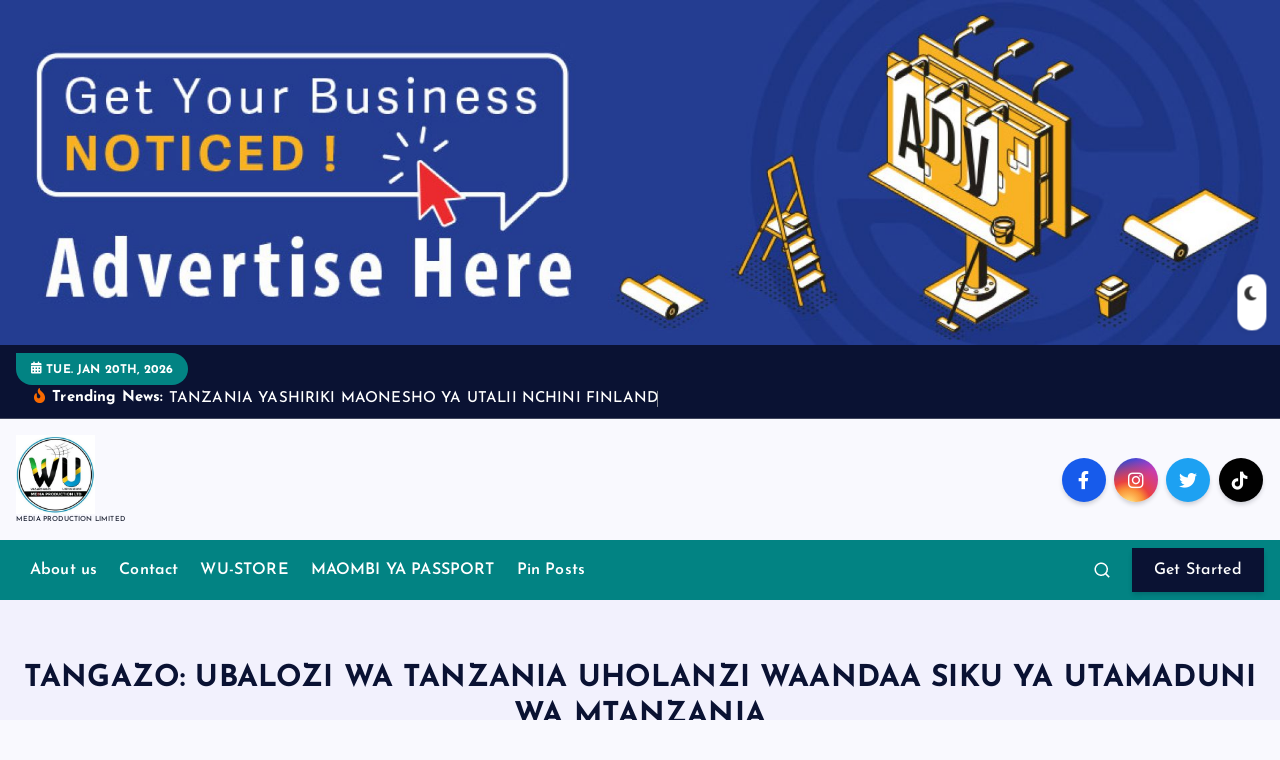

--- FILE ---
content_type: text/html; charset=UTF-8
request_url: https://www.tzabroad.com/2023/06/09/ubalozi-wa-tanzania-uholanzi-wakaribiibib/
body_size: 27811
content:
<!DOCTYPE html><html lang="en-US"><head><script data-no-optimize="1">var litespeed_docref=sessionStorage.getItem("litespeed_docref");litespeed_docref&&(Object.defineProperty(document,"referrer",{get:function(){return litespeed_docref}}),sessionStorage.removeItem("litespeed_docref"));</script> <meta charset="UTF-8"><meta name="viewport" content="width=device-width, initial-scale=1"><meta http-equiv="x-ua-compatible" content="ie=edge"> <script type="litespeed/javascript" data-src="https://pagead2.googlesyndication.com/pagead/js/adsbygoogle.js?client=ca-pub-7221409941883078"
     crossorigin="anonymous"></script> <link rel="profile" href="https://gmpg.org/xfn/11"><link rel="pingback" href="https://www.tzabroad.com/xmlrpc.php"><title>TANGAZO: UBALOZI WA TANZANIA UHOLANZI WAANDAA SIKU YA UTAMADUNI WA MTANZANIA &#8211;  WABONGO UGHAIBUNI</title><meta name='robots' content='max-image-preview:large' /><link rel="alternate" type="application/rss+xml" title=" WABONGO UGHAIBUNI    &raquo; Feed" href="https://www.tzabroad.com/feed/" /><link rel="alternate" type="application/rss+xml" title=" WABONGO UGHAIBUNI    &raquo; Comments Feed" href="https://www.tzabroad.com/comments/feed/" /><link rel="alternate" type="application/rss+xml" title=" WABONGO UGHAIBUNI    &raquo; TANGAZO: UBALOZI WA TANZANIA UHOLANZI WAANDAA SIKU YA UTAMADUNI WA MTANZANIA Comments Feed" href="https://www.tzabroad.com/2023/06/09/ubalozi-wa-tanzania-uholanzi-wakaribiibib/feed/" /><link rel="alternate" title="oEmbed (JSON)" type="application/json+oembed" href="https://www.tzabroad.com/wp-json/oembed/1.0/embed?url=https%3A%2F%2Fwww.tzabroad.com%2F2023%2F06%2F09%2Fubalozi-wa-tanzania-uholanzi-wakaribiibib%2F" /><link rel="alternate" title="oEmbed (XML)" type="text/xml+oembed" href="https://www.tzabroad.com/wp-json/oembed/1.0/embed?url=https%3A%2F%2Fwww.tzabroad.com%2F2023%2F06%2F09%2Fubalozi-wa-tanzania-uholanzi-wakaribiibib%2F&#038;format=xml" /><style id='wp-img-auto-sizes-contain-inline-css' type='text/css'>img:is([sizes=auto i],[sizes^="auto," i]){contain-intrinsic-size:3000px 1500px}
/*# sourceURL=wp-img-auto-sizes-contain-inline-css */</style><link data-optimized="2" rel="stylesheet" href="https://www.tzabroad.com/wp-content/litespeed/css/28e7fb000569a5cc84c636635704cb93.css?ver=88d1f" /><style id='wp-emoji-styles-inline-css' type='text/css'>img.wp-smiley, img.emoji {
		display: inline !important;
		border: none !important;
		box-shadow: none !important;
		height: 1em !important;
		width: 1em !important;
		margin: 0 0.07em !important;
		vertical-align: -0.1em !important;
		background: none !important;
		padding: 0 !important;
	}
/*# sourceURL=wp-emoji-styles-inline-css */</style><style id='wp-block-image-inline-css' type='text/css'>.wp-block-image>a,.wp-block-image>figure>a{display:inline-block}.wp-block-image img{box-sizing:border-box;height:auto;max-width:100%;vertical-align:bottom}@media not (prefers-reduced-motion){.wp-block-image img.hide{visibility:hidden}.wp-block-image img.show{animation:show-content-image .4s}}.wp-block-image[style*=border-radius] img,.wp-block-image[style*=border-radius]>a{border-radius:inherit}.wp-block-image.has-custom-border img{box-sizing:border-box}.wp-block-image.aligncenter{text-align:center}.wp-block-image.alignfull>a,.wp-block-image.alignwide>a{width:100%}.wp-block-image.alignfull img,.wp-block-image.alignwide img{height:auto;width:100%}.wp-block-image .aligncenter,.wp-block-image .alignleft,.wp-block-image .alignright,.wp-block-image.aligncenter,.wp-block-image.alignleft,.wp-block-image.alignright{display:table}.wp-block-image .aligncenter>figcaption,.wp-block-image .alignleft>figcaption,.wp-block-image .alignright>figcaption,.wp-block-image.aligncenter>figcaption,.wp-block-image.alignleft>figcaption,.wp-block-image.alignright>figcaption{caption-side:bottom;display:table-caption}.wp-block-image .alignleft{float:left;margin:.5em 1em .5em 0}.wp-block-image .alignright{float:right;margin:.5em 0 .5em 1em}.wp-block-image .aligncenter{margin-left:auto;margin-right:auto}.wp-block-image :where(figcaption){margin-bottom:1em;margin-top:.5em}.wp-block-image.is-style-circle-mask img{border-radius:9999px}@supports ((-webkit-mask-image:none) or (mask-image:none)) or (-webkit-mask-image:none){.wp-block-image.is-style-circle-mask img{border-radius:0;-webkit-mask-image:url('data:image/svg+xml;utf8,<svg viewBox="0 0 100 100" xmlns="http://www.w3.org/2000/svg"><circle cx="50" cy="50" r="50"/></svg>');mask-image:url('data:image/svg+xml;utf8,<svg viewBox="0 0 100 100" xmlns="http://www.w3.org/2000/svg"><circle cx="50" cy="50" r="50"/></svg>');mask-mode:alpha;-webkit-mask-position:center;mask-position:center;-webkit-mask-repeat:no-repeat;mask-repeat:no-repeat;-webkit-mask-size:contain;mask-size:contain}}:root :where(.wp-block-image.is-style-rounded img,.wp-block-image .is-style-rounded img){border-radius:9999px}.wp-block-image figure{margin:0}.wp-lightbox-container{display:flex;flex-direction:column;position:relative}.wp-lightbox-container img{cursor:zoom-in}.wp-lightbox-container img:hover+button{opacity:1}.wp-lightbox-container button{align-items:center;backdrop-filter:blur(16px) saturate(180%);background-color:#5a5a5a40;border:none;border-radius:4px;cursor:zoom-in;display:flex;height:20px;justify-content:center;opacity:0;padding:0;position:absolute;right:16px;text-align:center;top:16px;width:20px;z-index:100}@media not (prefers-reduced-motion){.wp-lightbox-container button{transition:opacity .2s ease}}.wp-lightbox-container button:focus-visible{outline:3px auto #5a5a5a40;outline:3px auto -webkit-focus-ring-color;outline-offset:3px}.wp-lightbox-container button:hover{cursor:pointer;opacity:1}.wp-lightbox-container button:focus{opacity:1}.wp-lightbox-container button:focus,.wp-lightbox-container button:hover,.wp-lightbox-container button:not(:hover):not(:active):not(.has-background){background-color:#5a5a5a40;border:none}.wp-lightbox-overlay{box-sizing:border-box;cursor:zoom-out;height:100vh;left:0;overflow:hidden;position:fixed;top:0;visibility:hidden;width:100%;z-index:100000}.wp-lightbox-overlay .close-button{align-items:center;cursor:pointer;display:flex;justify-content:center;min-height:40px;min-width:40px;padding:0;position:absolute;right:calc(env(safe-area-inset-right) + 16px);top:calc(env(safe-area-inset-top) + 16px);z-index:5000000}.wp-lightbox-overlay .close-button:focus,.wp-lightbox-overlay .close-button:hover,.wp-lightbox-overlay .close-button:not(:hover):not(:active):not(.has-background){background:none;border:none}.wp-lightbox-overlay .lightbox-image-container{height:var(--wp--lightbox-container-height);left:50%;overflow:hidden;position:absolute;top:50%;transform:translate(-50%,-50%);transform-origin:top left;width:var(--wp--lightbox-container-width);z-index:9999999999}.wp-lightbox-overlay .wp-block-image{align-items:center;box-sizing:border-box;display:flex;height:100%;justify-content:center;margin:0;position:relative;transform-origin:0 0;width:100%;z-index:3000000}.wp-lightbox-overlay .wp-block-image img{height:var(--wp--lightbox-image-height);min-height:var(--wp--lightbox-image-height);min-width:var(--wp--lightbox-image-width);width:var(--wp--lightbox-image-width)}.wp-lightbox-overlay .wp-block-image figcaption{display:none}.wp-lightbox-overlay button{background:none;border:none}.wp-lightbox-overlay .scrim{background-color:#fff;height:100%;opacity:.9;position:absolute;width:100%;z-index:2000000}.wp-lightbox-overlay.active{visibility:visible}@media not (prefers-reduced-motion){.wp-lightbox-overlay.active{animation:turn-on-visibility .25s both}.wp-lightbox-overlay.active img{animation:turn-on-visibility .35s both}.wp-lightbox-overlay.show-closing-animation:not(.active){animation:turn-off-visibility .35s both}.wp-lightbox-overlay.show-closing-animation:not(.active) img{animation:turn-off-visibility .25s both}.wp-lightbox-overlay.zoom.active{animation:none;opacity:1;visibility:visible}.wp-lightbox-overlay.zoom.active .lightbox-image-container{animation:lightbox-zoom-in .4s}.wp-lightbox-overlay.zoom.active .lightbox-image-container img{animation:none}.wp-lightbox-overlay.zoom.active .scrim{animation:turn-on-visibility .4s forwards}.wp-lightbox-overlay.zoom.show-closing-animation:not(.active){animation:none}.wp-lightbox-overlay.zoom.show-closing-animation:not(.active) .lightbox-image-container{animation:lightbox-zoom-out .4s}.wp-lightbox-overlay.zoom.show-closing-animation:not(.active) .lightbox-image-container img{animation:none}.wp-lightbox-overlay.zoom.show-closing-animation:not(.active) .scrim{animation:turn-off-visibility .4s forwards}}@keyframes show-content-image{0%{visibility:hidden}99%{visibility:hidden}to{visibility:visible}}@keyframes turn-on-visibility{0%{opacity:0}to{opacity:1}}@keyframes turn-off-visibility{0%{opacity:1;visibility:visible}99%{opacity:0;visibility:visible}to{opacity:0;visibility:hidden}}@keyframes lightbox-zoom-in{0%{transform:translate(calc((-100vw + var(--wp--lightbox-scrollbar-width))/2 + var(--wp--lightbox-initial-left-position)),calc(-50vh + var(--wp--lightbox-initial-top-position))) scale(var(--wp--lightbox-scale))}to{transform:translate(-50%,-50%) scale(1)}}@keyframes lightbox-zoom-out{0%{transform:translate(-50%,-50%) scale(1);visibility:visible}99%{visibility:visible}to{transform:translate(calc((-100vw + var(--wp--lightbox-scrollbar-width))/2 + var(--wp--lightbox-initial-left-position)),calc(-50vh + var(--wp--lightbox-initial-top-position))) scale(var(--wp--lightbox-scale));visibility:hidden}}
/*# sourceURL=https://www.tzabroad.com/wp-includes/blocks/image/style.min.css */</style><style id='wp-block-code-inline-css' type='text/css'>.wp-block-code{box-sizing:border-box}.wp-block-code code{
  /*!rtl:begin:ignore*/direction:ltr;display:block;font-family:inherit;overflow-wrap:break-word;text-align:initial;white-space:pre-wrap
  /*!rtl:end:ignore*/}
/*# sourceURL=https://www.tzabroad.com/wp-includes/blocks/code/style.min.css */</style><style id='wp-block-embed-inline-css' type='text/css'>.wp-block-embed.alignleft,.wp-block-embed.alignright,.wp-block[data-align=left]>[data-type="core/embed"],.wp-block[data-align=right]>[data-type="core/embed"]{max-width:360px;width:100%}.wp-block-embed.alignleft .wp-block-embed__wrapper,.wp-block-embed.alignright .wp-block-embed__wrapper,.wp-block[data-align=left]>[data-type="core/embed"] .wp-block-embed__wrapper,.wp-block[data-align=right]>[data-type="core/embed"] .wp-block-embed__wrapper{min-width:280px}.wp-block-cover .wp-block-embed{min-height:240px;min-width:320px}.wp-block-embed{overflow-wrap:break-word}.wp-block-embed :where(figcaption){margin-bottom:1em;margin-top:.5em}.wp-block-embed iframe{max-width:100%}.wp-block-embed__wrapper{position:relative}.wp-embed-responsive .wp-has-aspect-ratio .wp-block-embed__wrapper:before{content:"";display:block;padding-top:50%}.wp-embed-responsive .wp-has-aspect-ratio iframe{bottom:0;height:100%;left:0;position:absolute;right:0;top:0;width:100%}.wp-embed-responsive .wp-embed-aspect-21-9 .wp-block-embed__wrapper:before{padding-top:42.85%}.wp-embed-responsive .wp-embed-aspect-18-9 .wp-block-embed__wrapper:before{padding-top:50%}.wp-embed-responsive .wp-embed-aspect-16-9 .wp-block-embed__wrapper:before{padding-top:56.25%}.wp-embed-responsive .wp-embed-aspect-4-3 .wp-block-embed__wrapper:before{padding-top:75%}.wp-embed-responsive .wp-embed-aspect-1-1 .wp-block-embed__wrapper:before{padding-top:100%}.wp-embed-responsive .wp-embed-aspect-9-16 .wp-block-embed__wrapper:before{padding-top:177.77%}.wp-embed-responsive .wp-embed-aspect-1-2 .wp-block-embed__wrapper:before{padding-top:200%}
/*# sourceURL=https://www.tzabroad.com/wp-includes/blocks/embed/style.min.css */</style><style id='wp-block-paragraph-inline-css' type='text/css'>.is-small-text{font-size:.875em}.is-regular-text{font-size:1em}.is-large-text{font-size:2.25em}.is-larger-text{font-size:3em}.has-drop-cap:not(:focus):first-letter{float:left;font-size:8.4em;font-style:normal;font-weight:100;line-height:.68;margin:.05em .1em 0 0;text-transform:uppercase}body.rtl .has-drop-cap:not(:focus):first-letter{float:none;margin-left:.1em}p.has-drop-cap.has-background{overflow:hidden}:root :where(p.has-background){padding:1.25em 2.375em}:where(p.has-text-color:not(.has-link-color)) a{color:inherit}p.has-text-align-left[style*="writing-mode:vertical-lr"],p.has-text-align-right[style*="writing-mode:vertical-rl"]{rotate:180deg}
/*# sourceURL=https://www.tzabroad.com/wp-includes/blocks/paragraph/style.min.css */</style><style id='global-styles-inline-css' type='text/css'>:root{--wp--preset--aspect-ratio--square: 1;--wp--preset--aspect-ratio--4-3: 4/3;--wp--preset--aspect-ratio--3-4: 3/4;--wp--preset--aspect-ratio--3-2: 3/2;--wp--preset--aspect-ratio--2-3: 2/3;--wp--preset--aspect-ratio--16-9: 16/9;--wp--preset--aspect-ratio--9-16: 9/16;--wp--preset--color--black: #000000;--wp--preset--color--cyan-bluish-gray: #abb8c3;--wp--preset--color--white: #ffffff;--wp--preset--color--pale-pink: #f78da7;--wp--preset--color--vivid-red: #cf2e2e;--wp--preset--color--luminous-vivid-orange: #ff6900;--wp--preset--color--luminous-vivid-amber: #fcb900;--wp--preset--color--light-green-cyan: #7bdcb5;--wp--preset--color--vivid-green-cyan: #00d084;--wp--preset--color--pale-cyan-blue: #8ed1fc;--wp--preset--color--vivid-cyan-blue: #0693e3;--wp--preset--color--vivid-purple: #9b51e0;--wp--preset--gradient--vivid-cyan-blue-to-vivid-purple: linear-gradient(135deg,rgb(6,147,227) 0%,rgb(155,81,224) 100%);--wp--preset--gradient--light-green-cyan-to-vivid-green-cyan: linear-gradient(135deg,rgb(122,220,180) 0%,rgb(0,208,130) 100%);--wp--preset--gradient--luminous-vivid-amber-to-luminous-vivid-orange: linear-gradient(135deg,rgb(252,185,0) 0%,rgb(255,105,0) 100%);--wp--preset--gradient--luminous-vivid-orange-to-vivid-red: linear-gradient(135deg,rgb(255,105,0) 0%,rgb(207,46,46) 100%);--wp--preset--gradient--very-light-gray-to-cyan-bluish-gray: linear-gradient(135deg,rgb(238,238,238) 0%,rgb(169,184,195) 100%);--wp--preset--gradient--cool-to-warm-spectrum: linear-gradient(135deg,rgb(74,234,220) 0%,rgb(151,120,209) 20%,rgb(207,42,186) 40%,rgb(238,44,130) 60%,rgb(251,105,98) 80%,rgb(254,248,76) 100%);--wp--preset--gradient--blush-light-purple: linear-gradient(135deg,rgb(255,206,236) 0%,rgb(152,150,240) 100%);--wp--preset--gradient--blush-bordeaux: linear-gradient(135deg,rgb(254,205,165) 0%,rgb(254,45,45) 50%,rgb(107,0,62) 100%);--wp--preset--gradient--luminous-dusk: linear-gradient(135deg,rgb(255,203,112) 0%,rgb(199,81,192) 50%,rgb(65,88,208) 100%);--wp--preset--gradient--pale-ocean: linear-gradient(135deg,rgb(255,245,203) 0%,rgb(182,227,212) 50%,rgb(51,167,181) 100%);--wp--preset--gradient--electric-grass: linear-gradient(135deg,rgb(202,248,128) 0%,rgb(113,206,126) 100%);--wp--preset--gradient--midnight: linear-gradient(135deg,rgb(2,3,129) 0%,rgb(40,116,252) 100%);--wp--preset--font-size--small: 13px;--wp--preset--font-size--medium: 20px;--wp--preset--font-size--large: 36px;--wp--preset--font-size--x-large: 42px;--wp--preset--spacing--20: 0.44rem;--wp--preset--spacing--30: 0.67rem;--wp--preset--spacing--40: 1rem;--wp--preset--spacing--50: 1.5rem;--wp--preset--spacing--60: 2.25rem;--wp--preset--spacing--70: 3.38rem;--wp--preset--spacing--80: 5.06rem;--wp--preset--shadow--natural: 6px 6px 9px rgba(0, 0, 0, 0.2);--wp--preset--shadow--deep: 12px 12px 50px rgba(0, 0, 0, 0.4);--wp--preset--shadow--sharp: 6px 6px 0px rgba(0, 0, 0, 0.2);--wp--preset--shadow--outlined: 6px 6px 0px -3px rgb(255, 255, 255), 6px 6px rgb(0, 0, 0);--wp--preset--shadow--crisp: 6px 6px 0px rgb(0, 0, 0);}:where(.is-layout-flex){gap: 0.5em;}:where(.is-layout-grid){gap: 0.5em;}body .is-layout-flex{display: flex;}.is-layout-flex{flex-wrap: wrap;align-items: center;}.is-layout-flex > :is(*, div){margin: 0;}body .is-layout-grid{display: grid;}.is-layout-grid > :is(*, div){margin: 0;}:where(.wp-block-columns.is-layout-flex){gap: 2em;}:where(.wp-block-columns.is-layout-grid){gap: 2em;}:where(.wp-block-post-template.is-layout-flex){gap: 1.25em;}:where(.wp-block-post-template.is-layout-grid){gap: 1.25em;}.has-black-color{color: var(--wp--preset--color--black) !important;}.has-cyan-bluish-gray-color{color: var(--wp--preset--color--cyan-bluish-gray) !important;}.has-white-color{color: var(--wp--preset--color--white) !important;}.has-pale-pink-color{color: var(--wp--preset--color--pale-pink) !important;}.has-vivid-red-color{color: var(--wp--preset--color--vivid-red) !important;}.has-luminous-vivid-orange-color{color: var(--wp--preset--color--luminous-vivid-orange) !important;}.has-luminous-vivid-amber-color{color: var(--wp--preset--color--luminous-vivid-amber) !important;}.has-light-green-cyan-color{color: var(--wp--preset--color--light-green-cyan) !important;}.has-vivid-green-cyan-color{color: var(--wp--preset--color--vivid-green-cyan) !important;}.has-pale-cyan-blue-color{color: var(--wp--preset--color--pale-cyan-blue) !important;}.has-vivid-cyan-blue-color{color: var(--wp--preset--color--vivid-cyan-blue) !important;}.has-vivid-purple-color{color: var(--wp--preset--color--vivid-purple) !important;}.has-black-background-color{background-color: var(--wp--preset--color--black) !important;}.has-cyan-bluish-gray-background-color{background-color: var(--wp--preset--color--cyan-bluish-gray) !important;}.has-white-background-color{background-color: var(--wp--preset--color--white) !important;}.has-pale-pink-background-color{background-color: var(--wp--preset--color--pale-pink) !important;}.has-vivid-red-background-color{background-color: var(--wp--preset--color--vivid-red) !important;}.has-luminous-vivid-orange-background-color{background-color: var(--wp--preset--color--luminous-vivid-orange) !important;}.has-luminous-vivid-amber-background-color{background-color: var(--wp--preset--color--luminous-vivid-amber) !important;}.has-light-green-cyan-background-color{background-color: var(--wp--preset--color--light-green-cyan) !important;}.has-vivid-green-cyan-background-color{background-color: var(--wp--preset--color--vivid-green-cyan) !important;}.has-pale-cyan-blue-background-color{background-color: var(--wp--preset--color--pale-cyan-blue) !important;}.has-vivid-cyan-blue-background-color{background-color: var(--wp--preset--color--vivid-cyan-blue) !important;}.has-vivid-purple-background-color{background-color: var(--wp--preset--color--vivid-purple) !important;}.has-black-border-color{border-color: var(--wp--preset--color--black) !important;}.has-cyan-bluish-gray-border-color{border-color: var(--wp--preset--color--cyan-bluish-gray) !important;}.has-white-border-color{border-color: var(--wp--preset--color--white) !important;}.has-pale-pink-border-color{border-color: var(--wp--preset--color--pale-pink) !important;}.has-vivid-red-border-color{border-color: var(--wp--preset--color--vivid-red) !important;}.has-luminous-vivid-orange-border-color{border-color: var(--wp--preset--color--luminous-vivid-orange) !important;}.has-luminous-vivid-amber-border-color{border-color: var(--wp--preset--color--luminous-vivid-amber) !important;}.has-light-green-cyan-border-color{border-color: var(--wp--preset--color--light-green-cyan) !important;}.has-vivid-green-cyan-border-color{border-color: var(--wp--preset--color--vivid-green-cyan) !important;}.has-pale-cyan-blue-border-color{border-color: var(--wp--preset--color--pale-cyan-blue) !important;}.has-vivid-cyan-blue-border-color{border-color: var(--wp--preset--color--vivid-cyan-blue) !important;}.has-vivid-purple-border-color{border-color: var(--wp--preset--color--vivid-purple) !important;}.has-vivid-cyan-blue-to-vivid-purple-gradient-background{background: var(--wp--preset--gradient--vivid-cyan-blue-to-vivid-purple) !important;}.has-light-green-cyan-to-vivid-green-cyan-gradient-background{background: var(--wp--preset--gradient--light-green-cyan-to-vivid-green-cyan) !important;}.has-luminous-vivid-amber-to-luminous-vivid-orange-gradient-background{background: var(--wp--preset--gradient--luminous-vivid-amber-to-luminous-vivid-orange) !important;}.has-luminous-vivid-orange-to-vivid-red-gradient-background{background: var(--wp--preset--gradient--luminous-vivid-orange-to-vivid-red) !important;}.has-very-light-gray-to-cyan-bluish-gray-gradient-background{background: var(--wp--preset--gradient--very-light-gray-to-cyan-bluish-gray) !important;}.has-cool-to-warm-spectrum-gradient-background{background: var(--wp--preset--gradient--cool-to-warm-spectrum) !important;}.has-blush-light-purple-gradient-background{background: var(--wp--preset--gradient--blush-light-purple) !important;}.has-blush-bordeaux-gradient-background{background: var(--wp--preset--gradient--blush-bordeaux) !important;}.has-luminous-dusk-gradient-background{background: var(--wp--preset--gradient--luminous-dusk) !important;}.has-pale-ocean-gradient-background{background: var(--wp--preset--gradient--pale-ocean) !important;}.has-electric-grass-gradient-background{background: var(--wp--preset--gradient--electric-grass) !important;}.has-midnight-gradient-background{background: var(--wp--preset--gradient--midnight) !important;}.has-small-font-size{font-size: var(--wp--preset--font-size--small) !important;}.has-medium-font-size{font-size: var(--wp--preset--font-size--medium) !important;}.has-large-font-size{font-size: var(--wp--preset--font-size--large) !important;}.has-x-large-font-size{font-size: var(--wp--preset--font-size--x-large) !important;}
/*# sourceURL=global-styles-inline-css */</style><style id='classic-theme-styles-inline-css' type='text/css'>/*! This file is auto-generated */
.wp-block-button__link{color:#fff;background-color:#32373c;border-radius:9999px;box-shadow:none;text-decoration:none;padding:calc(.667em + 2px) calc(1.333em + 2px);font-size:1.125em}.wp-block-file__button{background:#32373c;color:#fff;text-decoration:none}
/*# sourceURL=/wp-includes/css/classic-themes.min.css */</style><style id='newsmash-style-inline-css' type='text/css'>.site--logo img { max-width: 79px !important;} .site--logo .site--title { font-size: 16px !important;} .site--logo .site--description { font-size: 7px !important;} .dt-container-md,.dt__slider-main .owl-dots {
						max-width: 1340px;
					}
	@media (min-width: 992px) {#dt-main {
					max-width:67%;
					flex-basis:67%;
				}
#dt-sidebar {
					max-width:33%;
					flex-basis:33%;
				}}

/*# sourceURL=newsmash-style-inline-css */</style> <script type="litespeed/javascript" data-src="https://www.tzabroad.com/wp-includes/js/jquery/jquery.min.js?ver=3.7.1" id="jquery-core-js"></script> <link rel="https://api.w.org/" href="https://www.tzabroad.com/wp-json/" /><link rel="alternate" title="JSON" type="application/json" href="https://www.tzabroad.com/wp-json/wp/v2/posts/8988" /><link rel="EditURI" type="application/rsd+xml" title="RSD" href="https://www.tzabroad.com/xmlrpc.php?rsd" /><meta name="generator" content="WordPress 6.9" /><link rel="canonical" href="https://www.tzabroad.com/2023/06/09/ubalozi-wa-tanzania-uholanzi-wakaribiibib/" /><link rel='shortlink' href='https://www.tzabroad.com/?p=8988' /><style type="text/css">body header .site--logo .site--title,
		body header .site--logo .site--description {
			color: #161C2D;
		}</style><link rel="icon" href="https://www.tzabroad.com/wp-content/uploads/2024/08/cropped-WhatsApp-Image-2024-08-06-at-12.26.38-PM-32x32.jpeg" sizes="32x32" /><link rel="icon" href="https://www.tzabroad.com/wp-content/uploads/2024/08/cropped-WhatsApp-Image-2024-08-06-at-12.26.38-PM-192x192.jpeg" sizes="192x192" /><link rel="apple-touch-icon" href="https://www.tzabroad.com/wp-content/uploads/2024/08/cropped-WhatsApp-Image-2024-08-06-at-12.26.38-PM-180x180.jpeg" /><meta name="msapplication-TileImage" content="https://www.tzabroad.com/wp-content/uploads/2024/08/cropped-WhatsApp-Image-2024-08-06-at-12.26.38-PM-270x270.jpeg" /><div class="dt_switcherdarkbtn"><div class="dt_switcherdarkbtn-left"></div><div class="dt_switcherdarkbtn-inner"></div></div></head><body class="wp-singular post-template-default single single-post postid-8988 single-format-standard wp-custom-logo wp-theme-newsmash wp-child-theme-newsalt section--title-two booster-extension sticky-sidebar btn--effect-one"><div class="dt_readingbar-wrapper"><div class="dt_readingbar"></div></div><div id="page" class="site">
<a class="skip-link screen-reader-text" href="#content">Skip to content</a>
<a href="https://www.tzabroad.com/" class="custom-header" id="custom-header" rel="home">
<img data-lazyloaded="1" src="[data-uri]" data-src="https://www.tzabroad.com/wp-content/uploads/2025/10/cropped-banner_placead.jpg" width="1920" height="518" alt=" WABONGO UGHAIBUNI   ">
</a><header id="dt_header" class="dt_header header--six menu_active-two"><div class="dt_header-inner"><div class="dt_header-topbar dt-d-lg-block dt-d-none"><div class="dt-container-md"><div class="dt-row"><div class="dt-col-lg-7 dt-col-12"><div class="dt_header-wrap left"><div class="widget dt-current-date">
<span>
<i class="fas fa-calendar-alt"></i>
Tue. Jan 20th, 2026 			</span></div><div class="widget dt-news-headline">
<strong class="dt-news-heading"><i class="fas fa-fire-alt"></i> Trending News:</strong>
<span class="dt_heading dt_heading_2">
<span class="dt_heading_inner">
<b class="is_on">TANZANIA YASHIRIKI MAONESHO YA UTALII NCHINI FINLAND</b><b class="">WAZIRI KOMBO AWEKA JIWE LA MSINGI UJENZI WA JENGO LA MAFUNZO KWA WATUMISHI WA UMMA.</b><b class="">TANZANIA YASHIRIKI MKUTANO WA PILI WA JUKWAA LA MAWAZIRI WA MAMBO YA NJE WA AFRIKA NA RUSSIA</b><b class="">Tanzania’s Beacon of Peace Prevails: UN Chief Hails TANZANIA as Global Model After Historic Electoral Test</b><b class="">URAIA PACHA UKO HATARINI NCHINI MAREKANI</b><b class="">NIDA YAWAFIKIA DIASPORA</b><b class="">SPIKA WA BUNGE AKUTANA NA MABALOZI WA EU</b><b class="">RAIS MWINYI AISHUKURU INDIA KWA MCHANGO MKUBWA KATIKA MAENDELEO YA ZANZIBAR</b><b class="">Tanzania haina Mpango wa kutoa Uraia kwa Wakimbizi.</b><b class="">WAZIRI MCHENGERWA AFANYA AFANYA MAZUNGUMZO NA WAWEKEZAJI WAKUBWA WA DAWA DUNIANI.</b><b class="">Tanzania Kuendeleza Ushirikiano wa Kidiplomasia na Jumuiya ya Kimataifa</b><b class="">Tanzania, Korea zapanda mbegu ya ushirikiano mpya wa kiuchumi</b><b class="">Tanzania imeshiriki Mkutano  wa Baraza la Mawaziri wa Biashara, Viwanda, Fedha na Uwekezaji la Afrika Mashariki (SCTIFI)</b><b class="">DR NCHIMBI AMUWAKILISHA RAIS MKUTANO WA AU-EU SUMMIT</b><b class="">RIPOTI YA CNN KUHUSU TANZANIA IMEKOSA UWIANO NA MISINGI YA KIUJUMLA</b><b class="">BALOZI KOMBO NA MANAIBU WAKE WAPOKELEWA OFISI ZA WIZARA MTUMBA</b><b class="">RAIS SAMIA ATANGAZA BARAZA LA MAWAZIRI</b><b class="">Amani ya kudumu haiwezi kupatikana bila maendeleo jumuishi na endelevu | Dkt. Nchimbi</b><b class="">BUNGE LAMTHIBITISHA DR NCHEMBA WAZIRI MKUU WA JAMHURI YA MUUNGANO WA TANZANIA</b><b class="">Dkt. Samia Suluhu Hassan ashinda uchaguzi mkuu wa Rais Jamhuri ya Muungano wa Tanzania</b><b class="">Dr. HUSSEIN MWINYI AAPISHWA KIUWA RAIS WA ZANZIBAR</b><b class="">WAZIRI KOMBO AKUTANA NA MABALOZI WA NORDIC</b><b class="">Caserta IN CAMPANIA | NAIBU KATIBU MKUU WIZARA YA MIFUGO NA UVUVI ATEMBELEA WADAU WA UFUGAJI ITALY</b><b class="">BALOZI MACOCHA BALOZI MACOCHA AWASILISHA HATI ZA UTAMBULISHO KWA RAIS WA SINGAPORE</b><b class="">TANZANIA YAIPONGEZA CHINA IKIADHIMISHA MIAKA 76 YA KUANZISHWA KWAKE</b><b class="">MAKAMU WA RAIS DR MPANGO AHUTUBIA KIKAO CHA 80 UMOJA WA MATAIFA</b><b class="">Waziri Kombo amwakilisha Rais Samia katika kikao cha Baraza la Amani na Usalama la Umoja wa Afrika.</b><b class="">BALOZI MWAMWETA AZINDUA MAONESHO YA #MYTANZANIA ROADSHOW</b><b class="">DR MPANGO AFUNGUA JUKWAA LA BIASHARA NA UWEKEZAJI KATI YA TANZANIA NA AMERICA</b><b class="">Diaspora | Ms. EVA NANGELA MGENI RASMI UFUNGUZI WA BALL LAUNCH HSA GYMKHANA  DAR ES SALAAM</b><b class="">WAZIRI KOMBO AWASILI NCHINI UINGEREZA KWA ZIARA RASMI</b><b class="">TANZANIA YAUNGA MKONO UHURU WA CHAKULA KATIKA MKUTANO WA UNFSS+4 JIJINI ADDIS ABABA</b><b class="">MWENYEKITI WA AUC AKUTANA NA BALOZI MULAMULA</b><b class="">WAZIRI KOMBO AWASILI NCHINI SINGAPORE KWA ZIARA YA KIKAZI</b><b class="">BALOZI WA TANZANIA NCHINI SWEDEN MHE. MOBHARE MATINYI AFANYA MAZUNGUMZO NA WAZIRI WA MAMBO YA NJE WA SWEDEN</b><b class="">JAPAN KUWAJENGEA UWEZO VIJANA WA TANZANIA KATIKA SEKTA YA UJENZI</b><b class="">KILIMANJARO YA SWEDEN YATWAA UBINGWA WA BONANZA LA SERENGETI NCHINI UBELGIJI</b><b class="">WAZIRI KOMBO AWASILI JIJINI YOKOHAMA (JAPAN) KUSHIRIKI MKUTANO WA WAKUU WA NCHI NA SERIKALI WA TICAD 9</b><b class="">DIASPORA WAHIMIZWA KUDUMISHA UPENDO NA USHIRIKIANO NJE YA NCHI</b><b class="">BARAZA LA MAWAZIRI LA SADC LAHITIMISHA KIKAO CHAKE JIJINI ANTANANARIVO</b><b class="">SADC NA MAREKANI KUANZISHA JUKWAA LA MAJADILIANO</b><b class="">UKOMBOZI WA KIUCHUMI NI SAFARI NDEFU, SADC YAKUMBUSHWA</b><b class="">WAWEKEZAJI WAIPONGEZA ASA.</b><b class="">UMOJA NA MSHIKAMANO NI SILAHA YA MTANGAMANO IMARA WA SADC</b><b class="">MKUTANO WA 45 WA WAKUU WA NCHI WA SADC WAANZA MADAGASCAR</b><b class="">Tanzania and Russia Launch $1.2 Billion Uranium Project</b><b class="">Balozi Shaibu Mussa ampokea Waziri wa Mambo ya Nje wa Cyprus Mhe. Constantinos Kombos</b><b class="">Dar Es Salaam: KONGAMANO LA DIPLOMASIA YA AFYA</b><b class="">ITALIA| MAADHIMISHO YA SIKU YA KISWAHILI DUNIANI</b><b class="">SERIKALI YAWAREJESHA WATANZANIA 42 KUTOKA NCHINI IRAN NA ISRAEL.</b><b class="">ROME: UBALOZI WA TANZANIA WAENDESHA ZOEZI LA UANDIKISHAJI DIASPORA KIDIJITALI</b><b class="">AMBASSADOR MATINYI PRESENTS HIS CREDENTIALS TO THE KING OF SWEDEN</b><b class="">WAZIRI KOMBO AONGOZA UJUMBE WA TANZANIA KATIKA MKUTANO WA WARATIBU WA UTEKELEZAJI WA MAAZIMIO YA FOCAC</b><b class="">Waziri Kombo Ziarani Nchini China</b><b class="">Dr. Mpango ahutubia Mkutano wa Tatu wa Umoja wa Mataifa kuhusu Bahari (UNOC3)</b><b class="">KAMANDA RAS MAKUNJA KUTUNIKIWA TUZO YA &#8220;Ambassodor of African Culture&#8221; NCHINI UJERUMANI</b><b class="">WAZIRI KOMBO ANADI FURSA ZA UWEKEZAJI ZA TANZANIA NCHINI KOSOVO</b><b class="">TANZANIA YATOA RAI KWA JUMUIYA YA KIMATAIFA KUDHIBITI VYANZO VIKUU VYA MIGOGORO DUNIANI</b><b class="">The Tanzanian SGR forms the Southern corridor of the East African Railway Master Plan</b><b class="">CCM DIASPORA WATEMBELEA BUNGE LA JAMHURI YA MUUNGANO WA TANZANIA</b><b class="">WAZIRI KOMBO AKUTANA KWA MAZUNGUMZO NA RAIS WA KOSOVO</b><b class="">WAZIRI KOMBO AWASILI KOSOVO KWA ZIARA RASMI </b><b class="">CCM DIASPORA WAHUDHURIA MKUTANO MKUU MAALUMU</b><b class="">AFRICAN DAY LECTURE |AFRIKA TUUNGANISHE UMOJA WA KIUCHUMI &#8220;WAZIRI KOMBO&#8221;</b><b class="">Balozi Mwamweta awasilisha salamu za Rais Samia kwa Papa Leo XIV</b><b class="">WAZIRI KOMBO AWASILI GENEVA</b><b class="">TANZANIA NA FINLAND ZAJIDHATITI KUSHIRIKIANA KATIKA BIASHARA NA UWEKEZAJI</b><b class="">WAZIRI WA ULINZI DKT STERGOMENA TAX AWASILI UJERUMANI KUHUDHURI MKUTANO WA MAWAZIRI WA ULINZI</b><b class="">WAZIRI KOMBO AWASILI NCHINI UGANDA</b><b class="">CAPTAIN TROARÉ azungumza na Wanafunzi wa Kiafrika nchini Urusi:</b><b class="">WAZIRI MKUU KUMWAKILISHA MHE. RAIS DKT. SAMIA KWENYE MKUTANO WA MAAFISA WATENDAJI WAKUU BARANI AFRIKA.</b><b class="">BALOZI MBELWA KAIRUKI AISHUKURU KAMPUNI YA JUSTFITTZ KWA KUDHAMINI SWAHILI UK FOOTBALL BONANZA</b><b class="">WAZIRI KOMBO AKUTANA NA WAHARIRI KUELEZA MWELEKEO MPYA WA SERA YA NJE</b><b class="">RAIS WA MSUMBIJI AWASILI TANZANIA</b><b class="">TANZANIA YASHIRIKI KIKAMILIFU MKUTANO WA MAZINGIRA DUNIANI NCHINI DENMARK</b><b class="">TANZANIA YASHIRIKI MAONESHO YA KIMATAIFA YA BIASHARA MACFRUT 2025</b><b class="">RAIS MSTAAFU AKUTANA NA NAIBU KATIBU MKUU UMOJA WA MATAIFA</b><b class="">TANZANIA YANADI FURSA ZA BIASHARA NA WAWEKEZAJI VIETNAM</b><b class="">WAZIRI KOMBO ASHIRIKI MAADHIMISHO YA SIKU YA KITAIFA YA VIETNAM</b><b class="">SEKTA BINAFSI TANZANIA-VIETNAM ZAKUBALIANA KUSHIRIKIANA</b><b class="">TANZANIA NA VIETNAM KUFUNGUA MAENEO MAPYA YA USHIRIKIANO</b><b class="">WAZIRI KOMBO AWASILI NCHINI VIETNAM KWA ZIARA YA KIKAZI</b><b class="">VATICAN | TAARIFA KWA VYOMBO VYA HABARI</b><b class="">MAKAMU WA RAIS DR MPANGO ASHIRIKI MAZIKO YA POPE FRANCIS</b><b class="">MAKAMU WA RAIS DR MPANGO TAYARI KESHAFIKA KWENYE VIUNGA VYA VATICAN</b><b class="">WAZIRI KOMBO AMPOKEA MAKAMU WA RAIS DKT. MAPANGO JIJINI ROMA</b><b class="">Dr MPANGO AWASILI ROME KUHUDHURIA MAZISHI YA POPE FRANCIS</b><b class="">DKT. NATU MWAMBA ATETA NA KATIBU MKUU WIZARA YA MAMBO YA NJE WA SWEDEN, JIJINI WASHINGTON, MAREKANI</b><b class="">RAIA WA FINLAND KUFANYA ZIARA YA KISERIKALI NCHINI TANZANIA</b><b class="">Tanzanian Dr. Deo Mwapinga Elected Secretary General of FP-ICGLR</b><b class="">Waziri Kombo ashiriki maadhimisho Siku ya Kuzaliwa Mfalme wa Uholanzi</b><b class="">RAIS SAMIA ASHIRIKI MKUTANO WA WAKUU WA NCHI| MABADILIKO YA TABIANCHI</b><b class="">WAZIRI KOMBO ASAINI KITABU CHA MAOMBOLEZO UBALOZI WA VATICAN NCHINI TANZANIA</b><b class="">SIMBU ANG&#8217;ARA BOSTON MARATHON</b><b class="">BARAZA LA MAWAZIRI WA EAPP WAKUTANA KAMPALA UGANDA</b><b class="">Mhe. Jakaya Kikwete  akutana na Captain Ibrahim Traoré</b><b class="">WAZIRI KOMBO AFANYA MAZUNGUMZO NA BANDARI YA KIMATAIFA YA ANTWERP</b><b class="">FORMER PRESIDENT KIKWETE AND SPECIAL ENVOY OF PRESIDENT SAMIA MET WITH PRESIDENT TCHIANI</b><b class="">RAIS MWINYI:TUTANGAZE FURSA ZA UWEKEZAJI NA KUZINGATIA DIPLOMASIA YA UCHUMI .</b><b class="">WAZIRI KOMBO AKUTANA NA DIASPORA UBELGIJI</b>				</span>
</span></div></div></div><div class="dt-col-lg-5 dt-col-12"><div class="dt_header-wrap right"></div></div></div></div></div><div class="dt_header-navwrapper"><div class="dt_header-navwrapperinner"><div class="dt_navbar dt-d-none dt-d-lg-block"><div class="dt_navbar-wrapper "><div class="dt-container-md"><div class="dt-row dt-py-3"><div class="dt-col-md-3 dt-my-auto"><div class="site--logo">
<a href="https://www.tzabroad.com/" class="custom-logo-link" rel="home"><img data-lazyloaded="1" src="[data-uri]" width="493" height="492" data-src="https://www.tzabroad.com/wp-content/uploads/2024/08/cropped-cropped-WhatsApp-Image-2024-08-06-at-12.26.38-PM.jpeg" class="custom-logo" alt=" WABONGO UGHAIBUNI   " decoding="async" fetchpriority="high" data-srcset="https://www.tzabroad.com/wp-content/uploads/2024/08/cropped-cropped-WhatsApp-Image-2024-08-06-at-12.26.38-PM.jpeg 493w, https://www.tzabroad.com/wp-content/uploads/2024/08/cropped-cropped-WhatsApp-Image-2024-08-06-at-12.26.38-PM-300x300.jpeg 300w, https://www.tzabroad.com/wp-content/uploads/2024/08/cropped-cropped-WhatsApp-Image-2024-08-06-at-12.26.38-PM-150x150.jpeg 150w" data-sizes="(max-width: 493px) 100vw, 493px" /></a><p class="site--description">MEDIA PRODUCTION  LIMITED</p></div></div><div class="dt-col-md-9 dt-my-auto"><div class="dt_navbar-right"><ul class="dt_navbar-list-right"><li class="dt_navbar-social-item"><div class="widget widget_social">
<a href=""><i class="fab fa-facebook-f"></i></a>
<a href="#instagram.com/wabongowu"><i class="fab fa-instagram"></i></a>
<a href="#YouTube"><i class="fab fa-twitter"></i></a>
<a href="#"><i class="fab fa-tiktok"></i></a></div></li></ul></div></div></div></div><div class="dt_navbar-menus"><div class="dt-container-md"><div class="dt-row"><div class="dt-col-12"><div class="dt_navbar-menu"><nav class="dt_navbar-nav"><ul id="menu-gallery" class="dt_navbar-mainmenu"><li itemscope="itemscope" itemtype="https://www.schema.org/SiteNavigationElement" id="menu-item-7644" class="menu-item menu-item-type-post_type menu-item-object-page menu-item-7644 menu-item"><a title="About us" href="https://www.tzabroad.com/about-us/" class="nav-link">About us</a></li><li itemscope="itemscope" itemtype="https://www.schema.org/SiteNavigationElement" id="menu-item-7645" class="menu-item menu-item-type-post_type menu-item-object-page menu-item-7645 menu-item"><a title="Contact" href="https://www.tzabroad.com/contact/" class="nav-link">Contact</a></li><li itemscope="itemscope" itemtype="https://www.schema.org/SiteNavigationElement" id="menu-item-7646" class="menu-item menu-item-type-post_type menu-item-object-page menu-item-7646 menu-item"><a title="WU-STORE" href="https://www.tzabroad.com/wu-store/" class="nav-link">WU-STORE</a></li><li itemscope="itemscope" itemtype="https://www.schema.org/SiteNavigationElement" id="menu-item-7647" class="menu-item menu-item-type-post_type menu-item-object-page menu-item-7647 menu-item"><a title="MAOMBI YA PASSPORT" href="https://www.tzabroad.com/maombi-ya-passport-kwa-watanzania/" class="nav-link">MAOMBI YA PASSPORT</a></li><li itemscope="itemscope" itemtype="https://www.schema.org/SiteNavigationElement" id="menu-item-7648" class="menu-item menu-item-type-post_type menu-item-object-page menu-item-7648 menu-item"><a title="Pin Posts" href="https://www.tzabroad.com/be-pin-posts/" class="nav-link">Pin Posts</a></li></ul></nav><div class="dt_navbar-right"><ul class="dt_navbar-list-right"><li class="dt_navbar-search-item">
<button class="dt_navbar-search-toggle"><svg class="icon"><use xlink:href="https://www.tzabroad.com/wp-content/themes/newsmash/assets/icons/icons.svg#search-icon"></use></svg></button><div class="dt_search search--header"><form method="get" class="dt_search-form" action="https://www.tzabroad.com/" aria-label="search again">
<label for="dt_search-form-1">
<span class="screen-reader-text">Search for:</span>
<input type="search" id="dt_search-form-1" class="dt_search-field" placeholder="search Here" value="" name="s" />
</label>
<button type="submit" class="dt_search-submit search-submit"><i class="fas fa-search" aria-hidden="true"></i></button></form>
<button type="button" class="dt_search-close"><i class="fas fa-long-arrow-alt-up" aria-hidden="true"></i></button></div></li><li class="dt_navbar-button-item">
<a href="#"  class="dt-btn dt-btn-primary" data-title="Get Started">Get Started</a></li></ul></div></div></div></div></div></div></div></div><div class="dt_mobilenav  dt-d-lg-none"><div class="dt_mobilenav-topbar">
<button type="button" class="dt_mobilenav-topbar-toggle"><i class="fas fa-angle-double-down" aria-hidden="true"></i></button><div class="dt_mobilenav-topbar-content"><div class="dt-container-md"><div class="dt-row"><div class="dt-col-lg-7 dt-col-12"><div class="dt_header-wrap left"><div class="widget dt-current-date">
<span>
<i class="fas fa-calendar-alt"></i>
Tue. Jan 20th, 2026 			</span></div><div class="widget dt-news-headline">
<strong class="dt-news-heading"><i class="fas fa-fire-alt"></i> Trending News:</strong>
<span class="dt_heading dt_heading_2">
<span class="dt_heading_inner">
<b class="is_on">TANZANIA YASHIRIKI MAONESHO YA UTALII NCHINI FINLAND</b><b class="">WAZIRI KOMBO AWEKA JIWE LA MSINGI UJENZI WA JENGO LA MAFUNZO KWA WATUMISHI WA UMMA.</b><b class="">TANZANIA YASHIRIKI MKUTANO WA PILI WA JUKWAA LA MAWAZIRI WA MAMBO YA NJE WA AFRIKA NA RUSSIA</b><b class="">Tanzania’s Beacon of Peace Prevails: UN Chief Hails TANZANIA as Global Model After Historic Electoral Test</b><b class="">URAIA PACHA UKO HATARINI NCHINI MAREKANI</b><b class="">NIDA YAWAFIKIA DIASPORA</b><b class="">SPIKA WA BUNGE AKUTANA NA MABALOZI WA EU</b><b class="">RAIS MWINYI AISHUKURU INDIA KWA MCHANGO MKUBWA KATIKA MAENDELEO YA ZANZIBAR</b><b class="">Tanzania haina Mpango wa kutoa Uraia kwa Wakimbizi.</b><b class="">WAZIRI MCHENGERWA AFANYA AFANYA MAZUNGUMZO NA WAWEKEZAJI WAKUBWA WA DAWA DUNIANI.</b><b class="">Tanzania Kuendeleza Ushirikiano wa Kidiplomasia na Jumuiya ya Kimataifa</b><b class="">Tanzania, Korea zapanda mbegu ya ushirikiano mpya wa kiuchumi</b><b class="">Tanzania imeshiriki Mkutano  wa Baraza la Mawaziri wa Biashara, Viwanda, Fedha na Uwekezaji la Afrika Mashariki (SCTIFI)</b><b class="">DR NCHIMBI AMUWAKILISHA RAIS MKUTANO WA AU-EU SUMMIT</b><b class="">RIPOTI YA CNN KUHUSU TANZANIA IMEKOSA UWIANO NA MISINGI YA KIUJUMLA</b><b class="">BALOZI KOMBO NA MANAIBU WAKE WAPOKELEWA OFISI ZA WIZARA MTUMBA</b><b class="">RAIS SAMIA ATANGAZA BARAZA LA MAWAZIRI</b><b class="">Amani ya kudumu haiwezi kupatikana bila maendeleo jumuishi na endelevu | Dkt. Nchimbi</b><b class="">BUNGE LAMTHIBITISHA DR NCHEMBA WAZIRI MKUU WA JAMHURI YA MUUNGANO WA TANZANIA</b><b class="">Dkt. Samia Suluhu Hassan ashinda uchaguzi mkuu wa Rais Jamhuri ya Muungano wa Tanzania</b><b class="">Dr. HUSSEIN MWINYI AAPISHWA KIUWA RAIS WA ZANZIBAR</b><b class="">WAZIRI KOMBO AKUTANA NA MABALOZI WA NORDIC</b><b class="">Caserta IN CAMPANIA | NAIBU KATIBU MKUU WIZARA YA MIFUGO NA UVUVI ATEMBELEA WADAU WA UFUGAJI ITALY</b><b class="">BALOZI MACOCHA BALOZI MACOCHA AWASILISHA HATI ZA UTAMBULISHO KWA RAIS WA SINGAPORE</b><b class="">TANZANIA YAIPONGEZA CHINA IKIADHIMISHA MIAKA 76 YA KUANZISHWA KWAKE</b><b class="">MAKAMU WA RAIS DR MPANGO AHUTUBIA KIKAO CHA 80 UMOJA WA MATAIFA</b><b class="">Waziri Kombo amwakilisha Rais Samia katika kikao cha Baraza la Amani na Usalama la Umoja wa Afrika.</b><b class="">BALOZI MWAMWETA AZINDUA MAONESHO YA #MYTANZANIA ROADSHOW</b><b class="">DR MPANGO AFUNGUA JUKWAA LA BIASHARA NA UWEKEZAJI KATI YA TANZANIA NA AMERICA</b><b class="">Diaspora | Ms. EVA NANGELA MGENI RASMI UFUNGUZI WA BALL LAUNCH HSA GYMKHANA  DAR ES SALAAM</b><b class="">WAZIRI KOMBO AWASILI NCHINI UINGEREZA KWA ZIARA RASMI</b><b class="">TANZANIA YAUNGA MKONO UHURU WA CHAKULA KATIKA MKUTANO WA UNFSS+4 JIJINI ADDIS ABABA</b><b class="">MWENYEKITI WA AUC AKUTANA NA BALOZI MULAMULA</b><b class="">WAZIRI KOMBO AWASILI NCHINI SINGAPORE KWA ZIARA YA KIKAZI</b><b class="">BALOZI WA TANZANIA NCHINI SWEDEN MHE. MOBHARE MATINYI AFANYA MAZUNGUMZO NA WAZIRI WA MAMBO YA NJE WA SWEDEN</b><b class="">JAPAN KUWAJENGEA UWEZO VIJANA WA TANZANIA KATIKA SEKTA YA UJENZI</b><b class="">KILIMANJARO YA SWEDEN YATWAA UBINGWA WA BONANZA LA SERENGETI NCHINI UBELGIJI</b><b class="">WAZIRI KOMBO AWASILI JIJINI YOKOHAMA (JAPAN) KUSHIRIKI MKUTANO WA WAKUU WA NCHI NA SERIKALI WA TICAD 9</b><b class="">DIASPORA WAHIMIZWA KUDUMISHA UPENDO NA USHIRIKIANO NJE YA NCHI</b><b class="">BARAZA LA MAWAZIRI LA SADC LAHITIMISHA KIKAO CHAKE JIJINI ANTANANARIVO</b><b class="">SADC NA MAREKANI KUANZISHA JUKWAA LA MAJADILIANO</b><b class="">UKOMBOZI WA KIUCHUMI NI SAFARI NDEFU, SADC YAKUMBUSHWA</b><b class="">WAWEKEZAJI WAIPONGEZA ASA.</b><b class="">UMOJA NA MSHIKAMANO NI SILAHA YA MTANGAMANO IMARA WA SADC</b><b class="">MKUTANO WA 45 WA WAKUU WA NCHI WA SADC WAANZA MADAGASCAR</b><b class="">Tanzania and Russia Launch $1.2 Billion Uranium Project</b><b class="">Balozi Shaibu Mussa ampokea Waziri wa Mambo ya Nje wa Cyprus Mhe. Constantinos Kombos</b><b class="">Dar Es Salaam: KONGAMANO LA DIPLOMASIA YA AFYA</b><b class="">ITALIA| MAADHIMISHO YA SIKU YA KISWAHILI DUNIANI</b><b class="">SERIKALI YAWAREJESHA WATANZANIA 42 KUTOKA NCHINI IRAN NA ISRAEL.</b><b class="">ROME: UBALOZI WA TANZANIA WAENDESHA ZOEZI LA UANDIKISHAJI DIASPORA KIDIJITALI</b><b class="">AMBASSADOR MATINYI PRESENTS HIS CREDENTIALS TO THE KING OF SWEDEN</b><b class="">WAZIRI KOMBO AONGOZA UJUMBE WA TANZANIA KATIKA MKUTANO WA WARATIBU WA UTEKELEZAJI WA MAAZIMIO YA FOCAC</b><b class="">Waziri Kombo Ziarani Nchini China</b><b class="">Dr. Mpango ahutubia Mkutano wa Tatu wa Umoja wa Mataifa kuhusu Bahari (UNOC3)</b><b class="">KAMANDA RAS MAKUNJA KUTUNIKIWA TUZO YA &#8220;Ambassodor of African Culture&#8221; NCHINI UJERUMANI</b><b class="">WAZIRI KOMBO ANADI FURSA ZA UWEKEZAJI ZA TANZANIA NCHINI KOSOVO</b><b class="">TANZANIA YATOA RAI KWA JUMUIYA YA KIMATAIFA KUDHIBITI VYANZO VIKUU VYA MIGOGORO DUNIANI</b><b class="">The Tanzanian SGR forms the Southern corridor of the East African Railway Master Plan</b><b class="">CCM DIASPORA WATEMBELEA BUNGE LA JAMHURI YA MUUNGANO WA TANZANIA</b><b class="">WAZIRI KOMBO AKUTANA KWA MAZUNGUMZO NA RAIS WA KOSOVO</b><b class="">WAZIRI KOMBO AWASILI KOSOVO KWA ZIARA RASMI </b><b class="">CCM DIASPORA WAHUDHURIA MKUTANO MKUU MAALUMU</b><b class="">AFRICAN DAY LECTURE |AFRIKA TUUNGANISHE UMOJA WA KIUCHUMI &#8220;WAZIRI KOMBO&#8221;</b><b class="">Balozi Mwamweta awasilisha salamu za Rais Samia kwa Papa Leo XIV</b><b class="">WAZIRI KOMBO AWASILI GENEVA</b><b class="">TANZANIA NA FINLAND ZAJIDHATITI KUSHIRIKIANA KATIKA BIASHARA NA UWEKEZAJI</b><b class="">WAZIRI WA ULINZI DKT STERGOMENA TAX AWASILI UJERUMANI KUHUDHURI MKUTANO WA MAWAZIRI WA ULINZI</b><b class="">WAZIRI KOMBO AWASILI NCHINI UGANDA</b><b class="">CAPTAIN TROARÉ azungumza na Wanafunzi wa Kiafrika nchini Urusi:</b><b class="">WAZIRI MKUU KUMWAKILISHA MHE. RAIS DKT. SAMIA KWENYE MKUTANO WA MAAFISA WATENDAJI WAKUU BARANI AFRIKA.</b><b class="">BALOZI MBELWA KAIRUKI AISHUKURU KAMPUNI YA JUSTFITTZ KWA KUDHAMINI SWAHILI UK FOOTBALL BONANZA</b><b class="">WAZIRI KOMBO AKUTANA NA WAHARIRI KUELEZA MWELEKEO MPYA WA SERA YA NJE</b><b class="">RAIS WA MSUMBIJI AWASILI TANZANIA</b><b class="">TANZANIA YASHIRIKI KIKAMILIFU MKUTANO WA MAZINGIRA DUNIANI NCHINI DENMARK</b><b class="">TANZANIA YASHIRIKI MAONESHO YA KIMATAIFA YA BIASHARA MACFRUT 2025</b><b class="">RAIS MSTAAFU AKUTANA NA NAIBU KATIBU MKUU UMOJA WA MATAIFA</b><b class="">TANZANIA YANADI FURSA ZA BIASHARA NA WAWEKEZAJI VIETNAM</b><b class="">WAZIRI KOMBO ASHIRIKI MAADHIMISHO YA SIKU YA KITAIFA YA VIETNAM</b><b class="">SEKTA BINAFSI TANZANIA-VIETNAM ZAKUBALIANA KUSHIRIKIANA</b><b class="">TANZANIA NA VIETNAM KUFUNGUA MAENEO MAPYA YA USHIRIKIANO</b><b class="">WAZIRI KOMBO AWASILI NCHINI VIETNAM KWA ZIARA YA KIKAZI</b><b class="">VATICAN | TAARIFA KWA VYOMBO VYA HABARI</b><b class="">MAKAMU WA RAIS DR MPANGO ASHIRIKI MAZIKO YA POPE FRANCIS</b><b class="">MAKAMU WA RAIS DR MPANGO TAYARI KESHAFIKA KWENYE VIUNGA VYA VATICAN</b><b class="">WAZIRI KOMBO AMPOKEA MAKAMU WA RAIS DKT. MAPANGO JIJINI ROMA</b><b class="">Dr MPANGO AWASILI ROME KUHUDHURIA MAZISHI YA POPE FRANCIS</b><b class="">DKT. NATU MWAMBA ATETA NA KATIBU MKUU WIZARA YA MAMBO YA NJE WA SWEDEN, JIJINI WASHINGTON, MAREKANI</b><b class="">RAIA WA FINLAND KUFANYA ZIARA YA KISERIKALI NCHINI TANZANIA</b><b class="">Tanzanian Dr. Deo Mwapinga Elected Secretary General of FP-ICGLR</b><b class="">Waziri Kombo ashiriki maadhimisho Siku ya Kuzaliwa Mfalme wa Uholanzi</b><b class="">RAIS SAMIA ASHIRIKI MKUTANO WA WAKUU WA NCHI| MABADILIKO YA TABIANCHI</b><b class="">WAZIRI KOMBO ASAINI KITABU CHA MAOMBOLEZO UBALOZI WA VATICAN NCHINI TANZANIA</b><b class="">SIMBU ANG&#8217;ARA BOSTON MARATHON</b><b class="">BARAZA LA MAWAZIRI WA EAPP WAKUTANA KAMPALA UGANDA</b><b class="">Mhe. Jakaya Kikwete  akutana na Captain Ibrahim Traoré</b><b class="">WAZIRI KOMBO AFANYA MAZUNGUMZO NA BANDARI YA KIMATAIFA YA ANTWERP</b><b class="">FORMER PRESIDENT KIKWETE AND SPECIAL ENVOY OF PRESIDENT SAMIA MET WITH PRESIDENT TCHIANI</b><b class="">RAIS MWINYI:TUTANGAZE FURSA ZA UWEKEZAJI NA KUZINGATIA DIPLOMASIA YA UCHUMI .</b><b class="">WAZIRI KOMBO AKUTANA NA DIASPORA UBELGIJI</b>				</span>
</span></div></div></div><div class="dt-col-lg-5 dt-col-12"><div class="dt_header-wrap right"></div></div></div></div></div></div><div class="dt-container-md"><div class="dt-row"><div class="dt-col-12"><div class="dt_mobilenav-menu"><div class="dt_mobilenav-toggles"><div class="dt_mobilenav-mainmenu">
<button type="button" class="hamburger dt_mobilenav-mainmenu-toggle">
<span></span>
<span></span>
<span></span>
</button><nav class="dt_mobilenav-mainmenu-content"><div class="dt_header-closemenu off--layer"></div><div class="dt_mobilenav-mainmenu-inner">
<button type="button" class="dt_header-closemenu site--close"></button><ul id="menu-gallery-1" class="dt_navbar-mainmenu"><li itemscope="itemscope" itemtype="https://www.schema.org/SiteNavigationElement" class="menu-item menu-item-type-post_type menu-item-object-page menu-item-7644 menu-item"><a title="About us" href="https://www.tzabroad.com/about-us/" class="nav-link">About us</a></li><li itemscope="itemscope" itemtype="https://www.schema.org/SiteNavigationElement" class="menu-item menu-item-type-post_type menu-item-object-page menu-item-7645 menu-item"><a title="Contact" href="https://www.tzabroad.com/contact/" class="nav-link">Contact</a></li><li itemscope="itemscope" itemtype="https://www.schema.org/SiteNavigationElement" class="menu-item menu-item-type-post_type menu-item-object-page menu-item-7646 menu-item"><a title="WU-STORE" href="https://www.tzabroad.com/wu-store/" class="nav-link">WU-STORE</a></li><li itemscope="itemscope" itemtype="https://www.schema.org/SiteNavigationElement" class="menu-item menu-item-type-post_type menu-item-object-page menu-item-7647 menu-item"><a title="MAOMBI YA PASSPORT" href="https://www.tzabroad.com/maombi-ya-passport-kwa-watanzania/" class="nav-link">MAOMBI YA PASSPORT</a></li><li itemscope="itemscope" itemtype="https://www.schema.org/SiteNavigationElement" class="menu-item menu-item-type-post_type menu-item-object-page menu-item-7648 menu-item"><a title="Pin Posts" href="https://www.tzabroad.com/be-pin-posts/" class="nav-link">Pin Posts</a></li></ul></div></nav></div></div><div class="dt_mobilenav-logo"><div class="site--logo">
<a href="https://www.tzabroad.com/" class="custom-logo-link" rel="home"><img data-lazyloaded="1" src="[data-uri]" width="493" height="492" data-src="https://www.tzabroad.com/wp-content/uploads/2024/08/cropped-cropped-WhatsApp-Image-2024-08-06-at-12.26.38-PM.jpeg" class="custom-logo" alt=" WABONGO UGHAIBUNI   " decoding="async" data-srcset="https://www.tzabroad.com/wp-content/uploads/2024/08/cropped-cropped-WhatsApp-Image-2024-08-06-at-12.26.38-PM.jpeg 493w, https://www.tzabroad.com/wp-content/uploads/2024/08/cropped-cropped-WhatsApp-Image-2024-08-06-at-12.26.38-PM-300x300.jpeg 300w, https://www.tzabroad.com/wp-content/uploads/2024/08/cropped-cropped-WhatsApp-Image-2024-08-06-at-12.26.38-PM-150x150.jpeg 150w" data-sizes="(max-width: 493px) 100vw, 493px" /></a><p class="site--description">MEDIA PRODUCTION  LIMITED</p></div></div><div class="dt_mobilenav-right"><div class="dt_navbar-right"><ul class="dt_navbar-list-right"><li class="dt_navbar-search-item">
<button class="dt_navbar-search-toggle"><svg class="icon"><use xlink:href="https://www.tzabroad.com/wp-content/themes/newsmash/assets/icons/icons.svg#search-icon"></use></svg></button><div class="dt_search search--header"><form method="get" class="dt_search-form" action="https://www.tzabroad.com/" aria-label="search again">
<label for="dt_search-form-1">
<span class="screen-reader-text">Search for:</span>
<input type="search" id="dt_search-form-1" class="dt_search-field" placeholder="search Here" value="" name="s" />
</label>
<button type="submit" class="dt_search-submit search-submit"><i class="fas fa-search" aria-hidden="true"></i></button></form>
<button type="button" class="dt_search-close"><i class="fas fa-long-arrow-alt-up" aria-hidden="true"></i></button></div></li><li class="dt_navbar-button-item">
<a href="#"  class="dt-btn dt-btn-primary" data-title="Get Started">Get Started</a></li></ul></div></div></div></div></div></div></div></div></div></div></header><section class="page-header dt-py-3"><div class="dt-container-md"><div class="dt-row"><div class="dt-col-12"><div class="dt-text-center dt-py-4"><h1>TANGAZO: UBALOZI WA TANZANIA UHOLANZI WAANDAA SIKU YA UTAMADUNI WA MTANZANIA</h1><nav class="breadcrumbs" aria-label="breadcrumb"><ol class="breadcrumb dt-justify-content-center dt-mt-0 dt-mb-0"><li class="breadcrumb-item"><a href="https://www.tzabroad.com">Home</a></li><li class="breadcrumb-item active"><a href="https://www.tzabroad.com:443/2023/06/09/ubalozi-wa-tanzania-uholanzi-wakaribiibib/">TANGAZO: UBALOZI WA TANZANIA UHOLANZI WAANDAA SIKU YA UTAMADUNI WA MTANZANIA</a></li></ol></nav></div></div></div></div></section><div id="content" class="site-content site-wrapper"><div class="dt-container-md"><div class="dt-row"><div class="dt-col-lg-8 content-right"><div class="post post-single"><div class="post-header"><h1 class="title dt-mt-0 dt-mb-3">TANGAZO: UBALOZI WA TANZANIA UHOLANZI WAANDAA SIKU YA UTAMADUNI WA MTANZANIA</h1><ul class="meta list-inline dt-mt-0 dt-mb-0"><li class="list-inline-item"><a href="https://www.tzabroad.com/author/admin/"><img data-lazyloaded="1" src="[data-uri]" data-src="https://secure.gravatar.com/avatar/ff1b089544d0f3c212306b4bafebc7baa8b8e14ecb7147623ec9aa5617f971ad?s=96&#038;d=mm&#038;r=g" width="32" height="32" class="author" alt="admin"/>admin</a></li>
<a href="https://www.tzabroad.com/category/news/" rel="category tag">News</a><li class="list-inline-item">June 9, 2023</li><li class="list-inline-item"><i class="far fa-comments"></i> 0 Comments</li></ul></div><article class="is-single post-content clearfix post has-post-thumbnail"><div class="clearfix"><div class="featured-image">
<img data-lazyloaded="1" src="[data-uri]" width="944" height="1024" data-src="https://www.tzabroad.com/wp-content/uploads/2023/06/IMG-20230609-WA0965.jpg" class="attachment-post-thumbnail size-post-thumbnail wp-post-image" alt="" decoding="async" data-srcset="https://www.tzabroad.com/wp-content/uploads/2023/06/IMG-20230609-WA0965.jpg 944w, https://www.tzabroad.com/wp-content/uploads/2023/06/IMG-20230609-WA0965-277x300.jpg 277w, https://www.tzabroad.com/wp-content/uploads/2023/06/IMG-20230609-WA0965-768x833.jpg 768w" data-sizes="(max-width: 944px) 100vw, 944px" /></div><div class="twp-like-dislike-button twp-like-dislike-thumb">
<span data-id="8988" id="twp-post-like" class="twp-post-like-dislike can-like">
<img data-lazyloaded="1" src="[data-uri]" data-src="https://www.tzabroad.com/wp-content/plugins/booster-extension//assets/icon/thumbs-up.svg" />		        </span><span class="twp-like-count">
0		        </span>
<span data-id="8988" id="twp-post-dislike" class="twp-post-like-dislike can-dislike ">
<img data-lazyloaded="1" src="[data-uri]" data-src="https://www.tzabroad.com/wp-content/plugins/booster-extension//assets/icon/thumbs-down.svg" />		        </span><span class="twp-dislike-count">
0		        </span></div><div class='booster-block booster-read-block'><div class="twp-read-time">
<i class="booster-icon twp-clock"></i> <span>Read Time:</span>34 Second</div></div><div class=" twp-social-share  booster-clear"><header class="twp-plugin-title twp-share-title"><h2>Share</h2></header><div class="twp-share-container"><div class="twp-social-icons twp-social-facebook">										<a class="twp-icon-holder" rel="nofollow"  onclick="twp_be_popup_new_window( event,'https://www.facebook.com/sharer/sharer.php?u=http://www.tzabroad.com/2023/06/09/ubalozi-wa-tanzania-uholanzi-wakaribiibib/'); "  href="https://www.facebook.com/sharer/sharer.php?u=http://www.tzabroad.com/2023/06/09/ubalozi-wa-tanzania-uholanzi-wakaribiibib/" >
<span class="twp-social-count"><span class="booster-svg-icon"><svg class="booster-svg" aria-hidden="true" role="img" focusable="false" viewBox="0 0 24 24" xmlns="http://www.w3.org/2000/svg" width="24" height="24"><path fill="currentColor" d="M 23.25 9 L 15 9 L 15 0.75 C 15 0.335938 14.664062 0 14.25 0 L 9.75 0 C 9.335938 0 9 0.335938 9 0.75 L 9 9 L 0.75 9 C 0.335938 9 0 9.335938 0 9.75 L 0 14.25 C 0 14.664062 0.335938 15 0.75 15 L 9 15 L 9 23.25 C 9 23.664062 9.335938 24 9.75 24 L 14.25 24 C 14.664062 24 15 23.664062 15 23.25 L 15 15 L 23.25 15 C 23.664062 15 24 14.664062 24 14.25 L 24 9.75 C 24 9.335938 23.664062 9 23.25 9 Z M 23.25 9" /></svg></span></span>												<span class="twp-share-media"><span class="twp-share-label">
<span class="booster-svg-icon"><svg class="booster-svg" aria-hidden="true" role="img" focusable="false" viewBox="0 0 24 24" xmlns="http://www.w3.org/2000/svg" width="24" height="24"><path fill="currentColor" d="M22.675 0h-21.35c-.732 0-1.325.593-1.325 1.325v21.351c0 .731.593 1.324 1.325 1.324h11.495v-9.294h-3.128v-3.622h3.128v-2.671c0-3.1 1.893-4.788 4.659-4.788 1.325 0 2.463.099 2.795.143v3.24l-1.918.001c-1.504 0-1.795.715-1.795 1.763v2.313h3.587l-.467 3.622h-3.12v9.293h6.116c.73 0 1.323-.593 1.323-1.325v-21.35c0-.732-.593-1.325-1.325-1.325z" /></svg></span>
<span class="twp-label-title">
Facebook				                                        </span>
</span>
</span>
</a></div><div class="twp-social-icons twp-social-twitter">										<a class="twp-icon-holder" rel="nofollow"  onclick="twp_be_popup_new_window( event,'https://twitter.com/intent/tweet?text=TANGAZO:%20UBALOZI%20WA%20TANZANIA%20UHOLANZI%20WAANDAA%20SIKU%20YA%20UTAMADUNI%20WA%20MTANZANIA&#038;url=http://www.tzabroad.com/2023/06/09/ubalozi-wa-tanzania-uholanzi-wakaribiibib/'); "  href="https://twitter.com/intent/tweet?text=TANGAZO:%20UBALOZI%20WA%20TANZANIA%20UHOLANZI%20WAANDAA%20SIKU%20YA%20UTAMADUNI%20WA%20MTANZANIA&#038;url=http://www.tzabroad.com/2023/06/09/ubalozi-wa-tanzania-uholanzi-wakaribiibib/" >
<span class="twp-social-count"><span class="booster-svg-icon"><svg class="booster-svg" aria-hidden="true" role="img" focusable="false" viewBox="0 0 24 24" xmlns="http://www.w3.org/2000/svg" width="24" height="24"><path fill="currentColor" d="M 23.25 9 L 15 9 L 15 0.75 C 15 0.335938 14.664062 0 14.25 0 L 9.75 0 C 9.335938 0 9 0.335938 9 0.75 L 9 9 L 0.75 9 C 0.335938 9 0 9.335938 0 9.75 L 0 14.25 C 0 14.664062 0.335938 15 0.75 15 L 9 15 L 9 23.25 C 9 23.664062 9.335938 24 9.75 24 L 14.25 24 C 14.664062 24 15 23.664062 15 23.25 L 15 15 L 23.25 15 C 23.664062 15 24 14.664062 24 14.25 L 24 9.75 C 24 9.335938 23.664062 9 23.25 9 Z M 23.25 9" /></svg></span></span>												<span class="twp-share-media">
<span class="twp-share-label">
<span class="booster-svg-icon"><svg class="booster-svg" aria-hidden="true" role="img" focusable="false" viewBox="0 0 24 24" xmlns="http://www.w3.org/2000/svg" width="24" height="24"><path fill="currentColor" d="M22.23,5.924c-0.736,0.326-1.527,0.547-2.357,0.646c0.847-0.508,1.498-1.312,1.804-2.27 c-0.793,0.47-1.671,0.812-2.606,0.996C18.324,4.498,17.257,4,16.077,4c-2.266,0-4.103,1.837-4.103,4.103 c0,0.322,0.036,0.635,0.106,0.935C8.67,8.867,5.647,7.234,3.623,4.751C3.27,5.357,3.067,6.062,3.067,6.814 c0,1.424,0.724,2.679,1.825,3.415c-0.673-0.021-1.305-0.206-1.859-0.513c0,0.017,0,0.034,0,0.052c0,1.988,1.414,3.647,3.292,4.023 c-0.344,0.094-0.707,0.144-1.081,0.144c-0.264,0-0.521-0.026-0.772-0.074c0.522,1.63,2.038,2.816,3.833,2.85 c-1.404,1.1-3.174,1.756-5.096,1.756c-0.331,0-0.658-0.019-0.979-0.057c1.816,1.164,3.973,1.843,6.29,1.843 c7.547,0,11.675-6.252,11.675-11.675c0-0.178-0.004-0.355-0.012-0.531C20.985,7.47,21.68,6.747,22.23,5.924z"></path></svg></span>
<span class="twp-label-title">
Twitter				                                        </span>
</span>
</span>
</a></div><div class="twp-social-icons twp-social-pinterest">										<a class="twp-icon-holder" rel="nofollow" href="javascript:twp_be_pinterest()">
<span class="twp-social-count"><span class="booster-svg-icon"><svg class="booster-svg" aria-hidden="true" role="img" focusable="false" viewBox="0 0 24 24" xmlns="http://www.w3.org/2000/svg" width="24" height="24"><path fill="currentColor" d="M 23.25 9 L 15 9 L 15 0.75 C 15 0.335938 14.664062 0 14.25 0 L 9.75 0 C 9.335938 0 9 0.335938 9 0.75 L 9 9 L 0.75 9 C 0.335938 9 0 9.335938 0 9.75 L 0 14.25 C 0 14.664062 0.335938 15 0.75 15 L 9 15 L 9 23.25 C 9 23.664062 9.335938 24 9.75 24 L 14.25 24 C 14.664062 24 15 23.664062 15 23.25 L 15 15 L 23.25 15 C 23.664062 15 24 14.664062 24 14.25 L 24 9.75 C 24 9.335938 23.664062 9 23.25 9 Z M 23.25 9" /></svg></span></span>				                                <span class="twp-share-media">
<span class="twp-share-label">
<span class="booster-svg-icon"><svg class="booster-svg" aria-hidden="true" role="img" focusable="false" viewBox="0 0 24 24" xmlns="http://www.w3.org/2000/svg" width="24" height="24"><path fill="currentColor" d="M12.289,2C6.617,2,3.606,5.648,3.606,9.622c0,1.846,1.025,4.146,2.666,4.878c0.25,0.111,0.381,0.063,0.439-0.169 c0.044-0.175,0.267-1.029,0.365-1.428c0.032-0.128,0.017-0.237-0.091-0.362C6.445,11.911,6.01,10.75,6.01,9.668 c0-2.777,2.194-5.464,5.933-5.464c3.23,0,5.49,2.108,5.49,5.122c0,3.407-1.794,5.768-4.13,5.768c-1.291,0-2.257-1.021-1.948-2.277 c0.372-1.495,1.089-3.112,1.089-4.191c0-0.967-0.542-1.775-1.663-1.775c-1.319,0-2.379,1.309-2.379,3.059 c0,1.115,0.394,1.869,0.394,1.869s-1.302,5.279-1.54,6.261c-0.405,1.666,0.053,4.368,0.094,4.604 c0.021,0.126,0.167,0.169,0.25,0.063c0.129-0.165,1.699-2.419,2.142-4.051c0.158-0.59,0.817-2.995,0.817-2.995 c0.43,0.784,1.681,1.446,3.013,1.446c3.963,0,6.822-3.494,6.822-7.833C20.394,5.112,16.849,2,12.289,2"></path></svg></span>
<span class="twp-label-title">
Pinterest				                                        </span>
</span>
</span>
</a></div><div class="twp-social-icons twp-social-linkedin">										<a class="twp-icon-holder" rel="nofollow"  onclick="twp_be_popup_new_window( event,'http://www.linkedin.com/shareArticle?mini=true&#038;title=TANGAZO:%20UBALOZI%20WA%20TANZANIA%20UHOLANZI%20WAANDAA%20SIKU%20YA%20UTAMADUNI%20WA%20MTANZANIA&#038;url=http://opensharecount.com/count.json?url=http://www.tzabroad.com/2023/06/09/ubalozi-wa-tanzania-uholanzi-wakaribiibib/'); "  href="http://www.linkedin.com/shareArticle?mini=true&#038;title=TANGAZO:%20UBALOZI%20WA%20TANZANIA%20UHOLANZI%20WAANDAA%20SIKU%20YA%20UTAMADUNI%20WA%20MTANZANIA&#038;url=http://opensharecount.com/count.json?url=http://www.tzabroad.com/2023/06/09/ubalozi-wa-tanzania-uholanzi-wakaribiibib/" >
<span class="twp-share-media">
<span class="share-media-nocount">
<svg class="booster-svg" aria-hidden="true" role="img" focusable="false" viewBox="0 0 24 24" xmlns="http://www.w3.org/2000/svg" width="24" height="24"><path fill="currentColor" d="M19.7,3H4.3C3.582,3,3,3.582,3,4.3v15.4C3,20.418,3.582,21,4.3,21h15.4c0.718,0,1.3-0.582,1.3-1.3V4.3 C21,3.582,20.418,3,19.7,3z M8.339,18.338H5.667v-8.59h2.672V18.338z M7.004,8.574c-0.857,0-1.549-0.694-1.549-1.548 c0-0.855,0.691-1.548,1.549-1.548c0.854,0,1.547,0.694,1.547,1.548C8.551,7.881,7.858,8.574,7.004,8.574z M18.339,18.338h-2.669 v-4.177c0-0.996-0.017-2.278-1.387-2.278c-1.389,0-1.601,1.086-1.601,2.206v4.249h-2.667v-8.59h2.559v1.174h0.037 c0.356-0.675,1.227-1.387,2.526-1.387c2.703,0,3.203,1.779,3.203,4.092V18.338z"></path></svg>				                                    </span>
<span class="twp-share-label twp-label-title">
LinkedIn				                                    </span>
</span>
</a></div><div class="twp-social-icons twp-social-email">										<a class="twp-icon-holder" rel="nofollow"  href="mailto:?subject=contact us:&amp;body=Hey I Got Something For You TANGAZO: UBALOZI WA TANZANIA UHOLANZI WAANDAA SIKU YA UTAMADUNI WA MTANZANIA http://opensharecount.com/count.json?url=http://www.tzabroad.com/2023/06/09/ubalozi-wa-tanzania-uholanzi-wakaribiibib/">
<span class="twp-share-media">
<span class="share-media-nocount">
<svg class="booster-svg" aria-hidden="true" role="img" focusable="false" viewBox="0 0 24 24" xmlns="http://www.w3.org/2000/svg" width="24" height="24"><path fill="currentColor" d="M0 3v18h24v-18h-24zm6.623 7.929l-4.623 5.712v-9.458l4.623 3.746zm-4.141-5.929h19.035l-9.517 7.713-9.518-7.713zm5.694 7.188l3.824 3.099 3.83-3.104 5.612 6.817h-18.779l5.513-6.812zm9.208-1.264l4.616-3.741v9.348l-4.616-5.607z" /></svg>				                                    </span>
<span class="twp-share-label twp-label-title">
Email				                                    </span>
</span>
</a></div><div class="twp-social-icons twp-social-vk">										<a class="twp-icon-holder" rel="nofollow"  onclick="twp_be_popup_new_window( event,'http://vk.com/share.php?url=http://opensharecount.com/count.json?url=http://www.tzabroad.com/2023/06/09/ubalozi-wa-tanzania-uholanzi-wakaribiibib/&#038;caption=TANGAZO:%20UBALOZI%20WA%20TANZANIA%20UHOLANZI%20WAANDAA%20SIKU%20YA%20UTAMADUNI%20WA%20MTANZANIA'); "  href="http://vk.com/share.php?url=http://opensharecount.com/count.json?url=http://www.tzabroad.com/2023/06/09/ubalozi-wa-tanzania-uholanzi-wakaribiibib/&#038;caption=TANGAZO:%20UBALOZI%20WA%20TANZANIA%20UHOLANZI%20WAANDAA%20SIKU%20YA%20UTAMADUNI%20WA%20MTANZANIA" >
<span class="twp-share-media">
<span class="share-media-nocount">
<svg class="booster-svg" aria-hidden="true" role="img" focusable="false" viewBox="0 0 24 24" xmlns="http://www.w3.org/2000/svg" width="24" height="24"><path fill="currentColor" d="M22,7.1c0.2,0.4-0.4,1.5-1.6,3.1c-0.2,0.2-0.4,0.5-0.7,0.9c-0.5,0.7-0.9,1.1-0.9,1.4c-0.1,0.3-0.1,0.6,0.1,0.8 c0.1,0.1,0.4,0.4,0.8,0.9h0l0,0c1,0.9,1.6,1.7,2,2.3c0,0,0,0.1,0.1,0.1c0,0.1,0,0.1,0.1,0.3c0,0.1,0,0.2,0,0.4 c0,0.1-0.1,0.2-0.3,0.3c-0.1,0.1-0.4,0.1-0.6,0.1l-2.7,0c-0.2,0-0.4,0-0.6-0.1c-0.2-0.1-0.4-0.1-0.5-0.2l-0.2-0.1 c-0.2-0.1-0.5-0.4-0.7-0.7s-0.5-0.6-0.7-0.8c-0.2-0.2-0.4-0.4-0.6-0.6C14.8,15,14.6,15,14.4,15c0,0,0,0-0.1,0c0,0-0.1,0.1-0.2,0.2 c-0.1,0.1-0.2,0.2-0.2,0.3c-0.1,0.1-0.1,0.3-0.2,0.5c-0.1,0.2-0.1,0.5-0.1,0.8c0,0.1,0,0.2,0,0.3c0,0.1-0.1,0.2-0.1,0.2l0,0.1 c-0.1,0.1-0.3,0.2-0.6,0.2h-1.2c-0.5,0-1,0-1.5-0.2c-0.5-0.1-1-0.3-1.4-0.6s-0.7-0.5-1.1-0.7s-0.6-0.4-0.7-0.6l-0.3-0.3 c-0.1-0.1-0.2-0.2-0.3-0.3s-0.4-0.5-0.7-0.9s-0.7-1-1.1-1.6c-0.4-0.6-0.8-1.3-1.3-2.2C2.9,9.4,2.5,8.5,2.1,7.5C2,7.4,2,7.3,2,7.2 c0-0.1,0-0.1,0-0.2l0-0.1c0.1-0.1,0.3-0.2,0.6-0.2l2.9,0c0.1,0,0.2,0,0.2,0.1S5.9,6.9,5.9,7L6,7c0.1,0.1,0.2,0.2,0.3,0.3 C6.4,7.7,6.5,8,6.7,8.4C6.9,8.8,7,9,7.1,9.2l0.2,0.3c0.2,0.4,0.4,0.8,0.6,1.1c0.2,0.3,0.4,0.5,0.5,0.7s0.3,0.3,0.4,0.4 c0.1,0.1,0.3,0.1,0.4,0.1c0.1,0,0.2,0,0.3-0.1c0,0,0,0,0.1-0.1c0,0,0.1-0.1,0.1-0.2c0.1-0.1,0.1-0.3,0.1-0.5c0-0.2,0.1-0.5,0.1-0.8 c0-0.4,0-0.8,0-1.3c0-0.3,0-0.5-0.1-0.8c0-0.2-0.1-0.4-0.1-0.5L9.6,7.6C9.4,7.3,9.1,7.2,8.7,7.1C8.6,7.1,8.6,7,8.7,6.9 C8.9,6.7,9,6.6,9.1,6.5c0.4-0.2,1.2-0.3,2.5-0.3c0.6,0,1,0.1,1.4,0.1c0.1,0,0.3,0.1,0.3,0.1c0.1,0.1,0.2,0.1,0.2,0.3 c0,0.1,0.1,0.2,0.1,0.3s0,0.3,0,0.5c0,0.2,0,0.4,0,0.6c0,0.2,0,0.4,0,0.7c0,0.3,0,0.6,0,0.9c0,0.1,0,0.2,0,0.4c0,0.2,0,0.4,0,0.5 c0,0.1,0,0.3,0,0.4s0.1,0.3,0.1,0.4c0.1,0.1,0.1,0.2,0.2,0.3c0.1,0,0.1,0,0.2,0c0.1,0,0.2,0,0.3-0.1c0.1-0.1,0.2-0.2,0.4-0.4 s0.3-0.4,0.5-0.7c0.2-0.3,0.5-0.7,0.7-1.1c0.4-0.7,0.8-1.5,1.1-2.3c0-0.1,0.1-0.1,0.1-0.2c0-0.1,0.1-0.1,0.1-0.1l0,0l0.1,0 c0,0,0,0,0.1,0s0.2,0,0.2,0l3,0c0.3,0,0.5,0,0.7,0S21.9,7,21.9,7L22,7.1z"></path></svg>				                                    </span>
<span class="twp-share-label twp-label-title">
VK				                                    </span>
</span>
</a></div></div></div><p>WU® MEDIA</p><p>Ubalozi WA Tanzania nchini Uholanzi Kwa kushirikiana na wanadiaspora watanzania wanaoishi Uholanzi Wana furaha kukuletea siku ya Utamaduni  wa Mtanzania utakaofanyika Jumamosi, tarehe 24/06/2023.</p><p> Sherehe hizo zitafanyika Melis Stokelaan 1175, 2571 GA, mjini The Hague, Uholanzi kuanzia saa 4 asubuhi mpaka saa 2 Usiku.</p><p>Kutakuwa na maonyesho ya bidhaa mbalimbali za kitanzania, maonyesho ya ubunifu, mavazi, vipaji, Ngoma na muziki.Kutakuwa na vyakula mbalimbali na vinywaji vya kitanzania Kwa bei nafuu pamoja na Mpira WA miguu na michezo ya asili ya kitanzania.</p><p>Taasisi mbalimbali za Tanzania na Uholanzi zinazofanya biashara Tanzania zitawakilishwa siku ya tukio hilo.</p><p>Karibu ujiunge nasi kuja kusheherekea utamaduni wetu na kukutana na kufahamiana na wageni mbalimbali.<br></p><div class="booster-block booster-author-block"><div class="be-author-details layout-square align-left"><div class="be-author-wrapper"><div class="booster-row"><div class="booster-column booster-column-two booster-column-mobile"><div class="be-author-image">
<img data-lazyloaded="1" src="[data-uri]" alt='' data-src='https://secure.gravatar.com/avatar/ff1b089544d0f3c212306b4bafebc7baa8b8e14ecb7147623ec9aa5617f971ad?s=400&#038;d=mm&#038;r=g' class='avatar avatar-400 photo avatar-img' height='400' width='400' /></div></div><div class="booster-column booster-column-eight booster-column-mobile"><div class="author-details"><header class="twp-plugin-title twp-author-title"><h2>About Post Author</h2></header><h4 class="be-author-meta be-author-name">
<a href="https://www.tzabroad.com/author/admin/" class="booster-url-link">
admin                                        </a></h4><div class="be-author-meta be-author-email">
<a href="mailto: info@tzabroad.com" class="booster-url-link">
<span class="booster-svg-icon booster-svg-envelope"><svg class="booster-svg" aria-hidden="true" role="img" focusable="false" viewBox="0 0 24 24" xmlns="http://www.w3.org/2000/svg" width="24" height="24"><path fill="currentColor" d="M0 3v18h24v-18h-24zm6.623 7.929l-4.623 5.712v-9.458l4.623 3.746zm-4.141-5.929h19.035l-9.517 7.713-9.518-7.713zm5.694 7.188l3.824 3.099 3.83-3.104 5.612 6.817h-18.779l5.513-6.812zm9.208-1.264l4.616-3.741v9.348l-4.616-5.607z" /></svg></span>info@tzabroad.com                                            </a></div><div class="be-author-meta be-author-url">
<a href="https://www.tzabroad.com" target="_blank" class="booster-url-link">
<span class="booster-svg-icon booster-svg-sphere"><svg class="booster-svg" aria-hidden="true" role="img" focusable="false" viewBox="0 0 24 24" xmlns="http://www.w3.org/2000/svg" width="24" height="24"><path fill="currentColor" d="M 11.25 1.5 C 5.035156 1.5 0 6.535156 0 12.75 C 0 18.964844 5.035156 24 11.25 24 C 17.464844 24 22.5 18.964844 22.5 12.75 C 22.5 6.535156 17.464844 1.5 11.25 1.5 Z M 17.617188 16.5 C 17.816406 15.550781 17.941406 14.546875 17.984375 13.5 L 20.972656 13.5 C 20.894531 14.535156 20.652344 15.542969 20.253906 16.5 Z M 4.882812 9 C 4.683594 9.949219 4.558594 10.953125 4.515625 12 L 1.527344 12 C 1.605469 10.964844 1.847656 9.957031 2.246094 9 Z M 16.078125 9 C 16.304688 9.960938 16.441406 10.964844 16.484375 12 L 12 12 L 12 9 Z M 12 7.5 L 12 3.109375 C 12.34375 3.210938 12.679688 3.375 13.011719 3.609375 C 13.636719 4.050781 14.230469 4.726562 14.738281 5.566406 C 15.085938 6.148438 15.386719 6.796875 15.640625 7.5 Z M 7.761719 5.566406 C 8.269531 4.726562 8.863281 4.050781 9.488281 3.609375 C 9.820312 3.375 10.15625 3.207031 10.5 3.109375 L 10.5 7.5 L 6.859375 7.5 C 7.113281 6.792969 7.414062 6.148438 7.761719 5.566406 Z M 10.5 9 L 10.5 12 L 6.015625 12 C 6.058594 10.964844 6.195312 9.960938 6.421875 9 Z M 2.246094 16.5 C 1.847656 15.542969 1.605469 14.535156 1.527344 13.5 L 4.515625 13.5 C 4.558594 14.546875 4.683594 15.550781 4.882812 16.5 Z M 6.015625 13.5 L 10.5 13.5 L 10.5 16.5 L 6.421875 16.5 C 6.195312 15.539062 6.058594 14.535156 6.015625 13.5 Z M 10.5 18 L 10.5 22.390625 C 10.15625 22.289062 9.820312 22.125 9.488281 21.890625 C 8.863281 21.449219 8.269531 20.773438 7.761719 19.933594 C 7.414062 19.351562 7.113281 18.703125 6.859375 18 Z M 14.738281 19.933594 C 14.230469 20.773438 13.636719 21.449219 13.011719 21.890625 C 12.679688 22.125 12.34375 22.292969 12 22.390625 L 12 18 L 15.640625 18 C 15.386719 18.707031 15.085938 19.351562 14.738281 19.933594 Z M 12 16.5 L 12 13.5 L 16.484375 13.5 C 16.441406 14.535156 16.304688 15.539062 16.078125 16.5 Z M 17.984375 12 C 17.945312 10.953125 17.816406 9.949219 17.617188 9 L 20.253906 9 C 20.652344 9.957031 20.894531 10.964844 20.972656 12 Z M 19.46875 7.5 L 17.222656 7.5 C 16.785156 6.121094 16.179688 4.914062 15.457031 3.949219 C 16.453125 4.429688 17.355469 5.066406 18.144531 5.855469 C 18.648438 6.359375 19.089844 6.910156 19.46875 7.5 Z M 4.355469 5.855469 C 5.144531 5.066406 6.046875 4.429688 7.042969 3.949219 C 6.320312 4.914062 5.714844 6.121094 5.277344 7.5 L 3.03125 7.5 C 3.410156 6.910156 3.851562 6.359375 4.355469 5.855469 Z M 3.03125 18 L 5.277344 18 C 5.714844 19.378906 6.320312 20.585938 7.042969 21.550781 C 6.046875 21.070312 5.144531 20.433594 4.355469 19.644531 C 3.851562 19.140625 3.410156 18.589844 3.03125 18 Z M 18.144531 19.644531 C 17.355469 20.433594 16.453125 21.070312 15.457031 21.550781 C 16.179688 20.585938 16.785156 19.378906 17.222656 18 L 19.46875 18 C 19.089844 18.589844 18.648438 19.140625 18.144531 19.644531 Z M 18.144531 19.644531 " /></svg></span>https://www.tzabroad.com                                            </a></div></div><div class="be-author-profiles"></div></div></div></div></div></div><div class="booster-block booster-reactions-block"><div class="twp-reactions-icons"><div class="twp-reacts-wrap">
<a react-data="be-react-1" post-id="8988" class="be-face-icons un-reacted" href="javascript:void(0)">
<img data-lazyloaded="1" src="[data-uri]" decoding="async" data-src="https://www.tzabroad.com/wp-content/plugins/booster-extension//assets/icon/happy.svg" alt="Happy">
</a><div class="twp-reaction-title">
Happy</div><div class="twp-count-percent">
<span style="display: none;" class="twp-react-count">0</span>
<span class="twp-react-percent"><span>0</span> %</span></div></div><div class="twp-reacts-wrap">
<a react-data="be-react-2" post-id="8988" class="be-face-icons un-reacted" href="javascript:void(0)">
<img data-lazyloaded="1" src="[data-uri]" decoding="async" data-src="https://www.tzabroad.com/wp-content/plugins/booster-extension//assets/icon/sad.svg" alt="Sad">
</a><div class="twp-reaction-title">
Sad</div><div class="twp-count-percent">
<span style="display: none;" class="twp-react-count">0</span>
<span class="twp-react-percent"><span>0</span> %</span></div></div><div class="twp-reacts-wrap">
<a react-data="be-react-3" post-id="8988" class="be-face-icons un-reacted" href="javascript:void(0)">
<img data-lazyloaded="1" src="[data-uri]" decoding="async" data-src="https://www.tzabroad.com/wp-content/plugins/booster-extension//assets/icon/excited.svg" alt="Excited">
</a><div class="twp-reaction-title">
Excited</div><div class="twp-count-percent">
<span style="display: none;" class="twp-react-count">0</span>
<span class="twp-react-percent"><span>0</span> %</span></div></div><div class="twp-reacts-wrap">
<a react-data="be-react-6" post-id="8988" class="be-face-icons un-reacted" href="javascript:void(0)">
<img data-lazyloaded="1" src="[data-uri]" decoding="async" data-src="https://www.tzabroad.com/wp-content/plugins/booster-extension//assets/icon/sleepy.svg" alt="Sleepy">
</a><div class="twp-reaction-title">
Sleepy</div><div class="twp-count-percent">
<span style="display: none;" class="twp-react-count">0</span>
<span class="twp-react-percent"><span>0</span> %</span></div></div><div class="twp-reacts-wrap">
<a react-data="be-react-4" post-id="8988" class="be-face-icons un-reacted" href="javascript:void(0)">
<img data-lazyloaded="1" src="[data-uri]" decoding="async" data-src="https://www.tzabroad.com/wp-content/plugins/booster-extension//assets/icon/angry.svg" alt="Angry">
</a><div class="twp-reaction-title">Angry</div><div class="twp-count-percent">
<span style="display: none;" class="twp-react-count">1</span>
<span class="twp-react-percent"><span>100</span> %</span></div></div><div class="twp-reacts-wrap">
<a react-data="be-react-5" post-id="8988" class="be-face-icons un-reacted" href="javascript:void(0)">
<img data-lazyloaded="1" src="[data-uri]" decoding="async" data-src="https://www.tzabroad.com/wp-content/plugins/booster-extension//assets/icon/surprise.svg" alt="Surprise">
</a><div class="twp-reaction-title">Surprise</div><div class="twp-count-percent">
<span style="display: none;" class="twp-react-count">0</span>
<span class="twp-react-percent"><span>0</span> %</span></div></div></div></div></div><footer class="clearfix"><div class="post-bottom"><div class="dt-row dt-d-flex dt-align-items-center"><div class="dt-col-md-6 dt-col-12"></div><div class="dt-col-md-6 dt-col-12 dt-text-center dt-text-md-right"><div class="tags"></div></div></div></div></footer></article><div class="about-author padding-30 rounded"><div class="thumb">
<img data-lazyloaded="1" src="[data-uri]" alt='' data-src='https://secure.gravatar.com/avatar/ff1b089544d0f3c212306b4bafebc7baa8b8e14ecb7147623ec9aa5617f971ad?s=200&#038;d=mm&#038;r=g' data-srcset='https://secure.gravatar.com/avatar/ff1b089544d0f3c212306b4bafebc7baa8b8e14ecb7147623ec9aa5617f971ad?s=400&#038;d=mm&#038;r=g 2x' class='avatar avatar-200 photo' height='200' width='200' loading='lazy' decoding='async'/></div><div class="details"><h4 class="name"><a href="https://www.tzabroad.com" title="Visit admin&#8217;s website" rel="author external">admin</a></h4></div></div><div class="dt-row nextprev-post-wrapper"><nav class="navigation post-navigation" aria-label="Posts"><h2 class="screen-reader-text">Post navigation</h2><div class="nav-links"><div class="nav-previous"><a href="https://www.tzabroad.com/2023/05/30/diaspora-kupewa-hadhi-maalumu/" rel="prev"><div class="nextprev-post prev"><h5 class="post-title"> DIASPORA KUPEWA HADHI MAALUMU</h5></div></a></div><div class="nav-next"><a href="https://www.tzabroad.com/2023/06/11/sherehe-na-dua-siku-arobaini-ya-mtoto-wa-sharmila/" rel="next"><div class="nextprev-post prev"><h5 class="post-title"> SHEREHE NA DUA SIKU AROBAINI YA MTOTO WA SHARMILA</h5></div></a></div></div></nav></div><div class="spacer" data-height="50" style="height: 50px;"></div><div class="dt-container-md"><div class="section-header"><h4 class="section-title">Related Posts</h4></div><div class="dt-row"><div class="dt-col-lg-12 content-right"><div class="padding-30 rounded bordered"><div class="dt-row"><article class="dt-col-md-12 dt-col-sm-6"><article class="post post-list clearfix"><div class="thumb rounded">
<a href="https://www.tzabroad.com/2026/01/17/tanzania-yashiriki-maonesho-ya-utalii-nchini-finland/"><div class="inner">
<img data-lazyloaded="1" src="[data-uri]" width="640" height="480" data-src="https://www.tzabroad.com/wp-content/uploads/2026/01/1705726.jpg" alt="TANZANIA YASHIRIKI MAONESHO YA UTALII NCHINI FINLAND" /></div>
</a></div><div class="details"><ul class="meta list-inline dt-mb-3"><li class="list-inline-item"><a href="https://www.tzabroad.com/author/admin/"><img data-lazyloaded="1" src="[data-uri]" data-src="https://secure.gravatar.com/avatar/ff1b089544d0f3c212306b4bafebc7baa8b8e14ecb7147623ec9aa5617f971ad?s=96&#038;d=mm&#038;r=g" width="32" height="32" class="author" alt="admin"/>admin</a></li><li class="list-inline-item">January 17, 2026</li><li class="list-inline-item"><i class="far fa-comments"></i> 0 Comments</li></ul><h5 class="post-title">TANZANIA YASHIRIKI MAONESHO YA UTALII NCHINI FINLAND</h5><p class="excerpt dt-mb-0"><p>WU®MEDIA Kampuni binafsi za Lifestyle Safaris &amp; Holidays na Lifetime Safaris za Tanzania nazo zinashiriki katika maonesho hayo zikiwa na timu ya Ubalozi wa Tanzania. Nchi zingine za Afrika zinazoshiriki&hellip;</p></p><div class="post-bottom clearfix dt-d-flex dt-align-items-center"><div class="float-right dt-d-none dt-d-md-block">
<a href="https://www.tzabroad.com/2026/01/17/tanzania-yashiriki-maonesho-ya-utalii-nchini-finland/" class="more-link">Continue reading <i class="fas fa-angle-right"></i></a></div></div></div></article></article><article class="dt-col-md-12 dt-col-sm-6"><article class="post post-list clearfix"><div class="thumb rounded">
<a href="https://www.tzabroad.com/2026/01/05/waziri-kombo-aweka-jiwe-la-msingi-ujenzi-wa-jengo-la-mafunzo-kwa-watumishi-wa-umma/"><div class="inner">
<img data-lazyloaded="1" src="[data-uri]" width="1080" height="720" data-src="https://www.tzabroad.com/wp-content/uploads/2026/01/1001987453.jpg" alt="WAZIRI KOMBO AWEKA JIWE LA MSINGI UJENZI WA JENGO LA MAFUNZO KWA WATUMISHI WA UMMA." /></div>
</a></div><div class="details"><ul class="meta list-inline dt-mb-3"><li class="list-inline-item"><a href="https://www.tzabroad.com/author/admin/"><img data-lazyloaded="1" src="[data-uri]" data-src="https://secure.gravatar.com/avatar/ff1b089544d0f3c212306b4bafebc7baa8b8e14ecb7147623ec9aa5617f971ad?s=96&#038;d=mm&#038;r=g" width="32" height="32" class="author" alt="admin"/>admin</a></li><li class="list-inline-item">January 5, 2026</li><li class="list-inline-item"><i class="far fa-comments"></i> 0 Comments</li></ul><h5 class="post-title">WAZIRI KOMBO AWEKA JIWE LA MSINGI UJENZI WA JENGO LA MAFUNZO KWA WATUMISHI WA UMMA.</h5><p class="excerpt dt-mb-0"><p>WU®MEDIA Waziri wa Mambo ya Nje na ushirikiano wa Afrika Mashariki Balozi Mahmoud Thabit Kombo (Mb) ameweka jiwe la msingi kwa ujenzi wa Jengo la mafunzo kwa watumishi wa Umma&hellip;</p></p><div class="post-bottom clearfix dt-d-flex dt-align-items-center"><div class="float-right dt-d-none dt-d-md-block">
<a href="https://www.tzabroad.com/2026/01/05/waziri-kombo-aweka-jiwe-la-msingi-ujenzi-wa-jengo-la-mafunzo-kwa-watumishi-wa-umma/" class="more-link">Continue reading <i class="fas fa-angle-right"></i></a></div></div></div></article></article></div></div></div></div></div><div class="booster-block booster-ratings-block"><h3 class="twp-average-title">Average Rating</h3><div class="booster-average-rating"><div class="booster-review-bar"><div class="twp-bar-rating" ><div class="twp-star-text" >5 Star</div><div class="individual-rating-bar"><div class="individual-bar-bg"><span style="width:0%" class="individual-bar-percent" ></span></div></div><div class="twp-rating-percent" >0%</div></div><div class="twp-bar-rating" ><div class="twp-star-text" >4 Star</div><div class="individual-rating-bar"><div class="individual-bar-bg"><span style="width:0%" class="individual-bar-percent" ></span></div></div><div class="twp-rating-percent" >0%</div></div><div class="twp-bar-rating" ><div class="twp-star-text" >3 Star</div><div class="individual-rating-bar"><div class="individual-bar-bg"><span style="width:0%" class="individual-bar-percent" ></span></div></div><div class="twp-rating-percent" >0%</div></div><div class="twp-bar-rating" ><div class="twp-star-text" >2 Star</div><div class="individual-rating-bar"><div class="individual-bar-bg"><span style="width:0%" class="individual-bar-percent" ></span></div></div><div class="twp-rating-percent" >0%</div></div><div class="twp-bar-rating" ><div class="twp-star-text" >1 Star</div><div class="individual-rating-bar"><div class="individual-bar-bg"><span style="width:0%" class="individual-bar-percent" ></span></div></div><div class="twp-rating-percent" >0%</div></div></div><div class="booster-review-info"><div class="twp-post-review">
<a href="javascript:void(0)" class="twp-review-link" rel="nofollow">(Add your review)</a></div></div></div></div><div id="comments" class="comments-area"><div id="respond" class="comment-respond"><h3 id="reply-title" class="comment-reply-title">Leave a Reply <small><a rel="nofollow" id="cancel-comment-reply-link" href="/2023/06/09/ubalozi-wa-tanzania-uholanzi-wakaribiibib/#respond" style="display:none;">Cancel reply</a></small></h3><form action="https://www.tzabroad.com/wp-comments-post.php" method="post" id="commentform" class="comment-form"><p class="comment-notes"><span id="email-notes">Your email address will not be published.</span> <span class="required-field-message">Required fields are marked <span class="required">*</span></span></p><p class="comment-form-comment"><label for="comment">Comment <span class="required">*</span></label><textarea id="comment" name="comment" cols="45" rows="8" maxlength="65525" required></textarea></p><div class="comment-form-ratings">
<label class="twp-comment-rating-label" for="rating">Rating<span class="required">*</span></label><span class="comments-rating">
<span class="rating-container">
<input type="radio" id="rating-5" name="rating" value="5" /><label for="rating-5">5</label>
<input type="radio" id="rating-4" name="rating" value="4" /><label for="rating-4">4</label>
<input type="radio" id="rating-3" name="rating" value="3" /><label for="rating-3">3</label>
<input type="radio" id="rating-2" name="rating" value="2" /><label for="rating-2">2</label>
<input type="radio" id="rating-1" name="rating" value="1" /><label for="rating-1">1</label>
<input type="radio" id="rating-0" class="star-cb-clear" name="rating" value="0" /><label for="rating-0">0</label>
</span>
</span></div><p class="comment-form-author"><label for="author">Name <span class="required">*</span></label> <input id="author" name="author" type="text" value="" size="30" maxlength="245" autocomplete="name" required /></p><p class="comment-form-email"><label for="email">Email <span class="required">*</span></label> <input id="email" name="email" type="email" value="" size="30" maxlength="100" aria-describedby="email-notes" autocomplete="email" required /></p><p class="comment-form-url"><label for="url">Website</label> <input id="url" name="url" type="url" value="" size="30" maxlength="200" autocomplete="url" /></p><p class="comment-form-cookies-consent"><input id="wp-comment-cookies-consent" name="wp-comment-cookies-consent" type="checkbox" value="yes" /> <label for="wp-comment-cookies-consent">Save my name, email, and website in this browser for the next time I comment.</label></p><p class="form-submit"><input name="submit" type="submit" id="submit" class="submit" value="Post Comment" /> <input type='hidden' name='comment_post_ID' value='8988' id='comment_post_ID' />
<input type='hidden' name='comment_parent' id='comment_parent' value='0' /></p></form></div></div></div></div><div id="dt-sidebar" class="dt-col-lg-4 sidebar-right"><div class="dt_sidebar is_sticky"><aside id="block-17" class="widget rounded widget_block"><figure class="wp-block-embed is-type-video is-provider-youtube wp-block-embed-youtube wp-embed-aspect-16-9 wp-has-aspect-ratio"><div class="wp-block-embed__wrapper">
<iframe data-lazyloaded="1" src="about:blank" loading="lazy" title="INVEST IN TANZANIA" width="500" height="281" data-litespeed-src="https://www.youtube.com/embed/GxVFU95-6yc?feature=oembed" frameborder="0" allow="accelerometer; autoplay; clipboard-write; encrypted-media; gyroscope; picture-in-picture; web-share" referrerpolicy="strict-origin-when-cross-origin" allowfullscreen></iframe></div><figcaption class="wp-element-caption"><strong>INVEST IN TANZANIA </strong></figcaption></figure></aside><aside id="block-53" class="widget rounded widget_block widget_media_image"><div class="wp-block-image"><figure class="aligncenter size-full is-resized"><img data-lazyloaded="1" src="[data-uri]" loading="lazy" decoding="async" width="512" height="512" data-src="https://www.tzabroad.com/wp-content/uploads/2022/08/cropped-cropped-WU-ONE.jpg" alt="" class="wp-image-6760" style="width:102px;height:102px" data-srcset="https://www.tzabroad.com/wp-content/uploads/2022/08/cropped-cropped-WU-ONE.jpg 512w, https://www.tzabroad.com/wp-content/uploads/2022/08/cropped-cropped-WU-ONE-300x300.jpg 300w, https://www.tzabroad.com/wp-content/uploads/2022/08/cropped-cropped-WU-ONE-150x150.jpg 150w, https://www.tzabroad.com/wp-content/uploads/2022/08/cropped-cropped-WU-ONE-270x270.jpg 270w, https://www.tzabroad.com/wp-content/uploads/2022/08/cropped-cropped-WU-ONE-192x192.jpg 192w, https://www.tzabroad.com/wp-content/uploads/2022/08/cropped-cropped-WU-ONE-180x180.jpg 180w, https://www.tzabroad.com/wp-content/uploads/2022/08/cropped-cropped-WU-ONE-32x32.jpg 32w" data-sizes="auto, (max-width: 512px) 100vw, 512px" /></figure></div></aside><aside id="media_video-8" class="widget rounded widget_media_video"><div style="width:100%;" class="wp-video"><video class="wp-video-shortcode" id="video-8988-1" preload="metadata" controls="controls"><source type="video/youtube" src="https://youtu.be/qOhmZwk1Ft4?_=1" /><a href="https://youtu.be/qOhmZwk1Ft4">https://youtu.be/qOhmZwk1Ft4</a></video></div></aside><aside id="block-81" class="widget rounded widget_block"><pre class="wp-block-code"><code>&lt;script async src="https://pagead2.googlesyndication.com/pagead/js/adsbygoogle.js?client=ca-pub-7221409941883078"
     crossorigin="anonymous">&lt;/script></code></pre></aside><aside id="block-21" class="widget rounded widget_block"><figure class="wp-block-embed is-type-video is-provider-youtube wp-block-embed-youtube wp-embed-aspect-16-9 wp-has-aspect-ratio"><div class="wp-block-embed__wrapper">
<iframe data-lazyloaded="1" src="about:blank" loading="lazy" title="INVEST IN TANZANIA" width="500" height="281" data-litespeed-src="https://www.youtube.com/embed/GxVFU95-6yc?feature=oembed" frameborder="0" allow="accelerometer; autoplay; clipboard-write; encrypted-media; gyroscope; picture-in-picture; web-share" referrerpolicy="strict-origin-when-cross-origin" allowfullscreen></iframe></div><figcaption class="wp-element-caption">INVESTMENT OPPORTUNITIES IN TANZANIA</figcaption></figure></aside><aside id="block-32" class="widget rounded widget_block widget_media_image"><figure class="wp-block-image size-full"><a href="https://www.tzabroad.com/ttp/"><img data-lazyloaded="1" src="[data-uri]" loading="lazy" decoding="async" width="1000" height="842" data-src="https://www.tzabroad.com/wp-content/uploads/2022/03/TTP.jpg" alt="" class="wp-image-4896" data-srcset="https://www.tzabroad.com/wp-content/uploads/2022/03/TTP.jpg 1000w, https://www.tzabroad.com/wp-content/uploads/2022/03/TTP-300x253.jpg 300w, https://www.tzabroad.com/wp-content/uploads/2022/03/TTP-768x647.jpg 768w" data-sizes="auto, (max-width: 1000px) 100vw, 1000px" /></a><figcaption class="wp-element-caption"><em>Contact <a href="https://www.tzabroad.com/contact/" target="_blank" rel="noreferrer noopener">TTP </a>to promote your tourism business in Europe</em></figcaption></figure></aside><aside id="block-36" class="widget rounded widget_block widget_media_image"><div class="wp-block-image"><figure class="aligncenter size-full is-resized"><img data-lazyloaded="1" src="[data-uri]" loading="lazy" decoding="async" width="1000" height="213" data-src="https://www.tzabroad.com/wp-content/uploads/2022/03/place-your-advert-here-2.gif" alt="" class="wp-image-4859" style="width:215px;height:auto"/></figure></div></aside><aside id="block-44" class="widget rounded widget_block widget_media_image"><div class="wp-block-image"><figure class="aligncenter size-full"><a href="https://www.tzabroad.com/contact/"><img data-lazyloaded="1" src="[data-uri]" loading="lazy" decoding="async" width="945" height="726" data-src="https://www.tzabroad.com/wp-content/uploads/2022/03/branding-zanzibar-2.jpeg" alt="" class="wp-image-5051" data-srcset="https://www.tzabroad.com/wp-content/uploads/2022/03/branding-zanzibar-2.jpeg 945w, https://www.tzabroad.com/wp-content/uploads/2022/03/branding-zanzibar-2-300x230.jpeg 300w, https://www.tzabroad.com/wp-content/uploads/2022/03/branding-zanzibar-2-768x590.jpeg 768w" data-sizes="auto, (max-width: 945px) 100vw, 945px" /></a><figcaption class="wp-element-caption"><strong> PROMOTE YOUR TOURISM BUSINESS IN EUROPE.  <br> CONTACT US FOR MORE INFO.</strong></figcaption></figure></div></aside><aside id="block-80" class="widget rounded widget_block widget_media_image"><figure class="wp-block-image size-full"><a href=" www.youtube.com/@wabongoughaibunimediaprodu4471" target="_blank" rel=" 	www.youtube.com/@wabongoughaibunimediaprodu4471"><img data-lazyloaded="1" src="[data-uri]" loading="lazy" decoding="async" width="475" height="106" data-src="https://www.tzabroad.com/wp-content/uploads/2024/08/Untitled-1.png" alt="" class="wp-image-9968" data-srcset="https://www.tzabroad.com/wp-content/uploads/2024/08/Untitled-1.png 475w, https://www.tzabroad.com/wp-content/uploads/2024/08/Untitled-1-300x67.png 300w" data-sizes="auto, (max-width: 475px) 100vw, 475px" /></a><figcaption class="wp-element-caption">WABONGO UGHAIBUNI MEDIA (CHANNEL)</figcaption></figure></aside><aside id="block-83" class="widget rounded widget_block"><pre class="wp-block-code"><code>&lt;script async src="https://pagead2.googlesyndication.com/pagead/js/adsbygoogle.js?client=ca-pub-7221409941883078"
     crossorigin="anonymous">&lt;/script></code></pre></aside></div></div></div></div><div class="spacer" data-height="50"></div><section class="missed missed-hm"><div class="dt-container-md"><div class="dt-row"><div class="dt-col-md-12"><div class="padding-30 rounded bordered"><div class="section-header other-story-hm"><h4 class="section-title">Other Story</h4><div class="slick-arrows-top">
<button type="button" data-role="none" class="carousel-missed-prev slick-custom-buttons" aria-label="Previous"><i class="fas fa-angle-left"></i></button>
<button type="button" data-role="none" class="carousel-missed-next slick-custom-buttons" aria-label="Next"><i class="fas fa-angle-right"></i></button></div></div><div class="post-carousel-missed post-carousel"><div class="post post-over-content"><div class="details clearfix"><div class="category-badge ">
<a href="https://www.tzabroad.com/category/news/" alt="View all posts in News">
News
</a></div><h4 class="post-title"><a href="https://www.tzabroad.com/2026/01/17/tanzania-yashiriki-maonesho-ya-utalii-nchini-finland/">TANZANIA YASHIRIKI MAONESHO YA UTALII NCHINI FINLAND</a></h4><ul class="meta list-inline dt-mt-0 dt-mb-0"><li class="list-inline-item"><a href="https://www.tzabroad.com/author/admin/">admin</a></li><li class="list-inline-item">January 17, 2026</li></ul></div><div class="thumb rounded">
<a href="https://www.tzabroad.com/2026/01/17/tanzania-yashiriki-maonesho-ya-utalii-nchini-finland/"><div class="inner">
<img data-lazyloaded="1" src="[data-uri]" width="640" height="480" data-src="https://www.tzabroad.com/wp-content/uploads/2026/01/1705726.jpg" alt="TANZANIA YASHIRIKI MAONESHO YA UTALII NCHINI FINLAND" /></div>
</a></div></div><div class="post post-over-content"><div class="details clearfix"><div class="category-badge ">
<a href="https://www.tzabroad.com/category/news/" alt="View all posts in News">
News
</a></div><h4 class="post-title"><a href="https://www.tzabroad.com/2026/01/05/waziri-kombo-aweka-jiwe-la-msingi-ujenzi-wa-jengo-la-mafunzo-kwa-watumishi-wa-umma/">WAZIRI KOMBO AWEKA JIWE LA MSINGI UJENZI WA JENGO LA MAFUNZO KWA WATUMISHI WA UMMA.</a></h4><ul class="meta list-inline dt-mt-0 dt-mb-0"><li class="list-inline-item"><a href="https://www.tzabroad.com/author/admin/">admin</a></li><li class="list-inline-item">January 5, 2026</li></ul></div><div class="thumb rounded">
<a href="https://www.tzabroad.com/2026/01/05/waziri-kombo-aweka-jiwe-la-msingi-ujenzi-wa-jengo-la-mafunzo-kwa-watumishi-wa-umma/"><div class="inner">
<img data-lazyloaded="1" src="[data-uri]" width="1080" height="720" data-src="https://www.tzabroad.com/wp-content/uploads/2026/01/1001987453.jpg" alt="WAZIRI KOMBO AWEKA JIWE LA MSINGI UJENZI WA JENGO LA MAFUNZO KWA WATUMISHI WA UMMA." /></div>
</a></div></div><div class="post post-over-content"><div class="details clearfix"><div class="category-badge ">
<a href="https://www.tzabroad.com/category/news/" alt="View all posts in News">
News
</a></div><h4 class="post-title"><a href="https://www.tzabroad.com/2025/12/22/tanzania-yashiriki-mkutano-wa-pili-wa-jukwaa-la-mawaziri-wa-mambo-ya-nje-wa-afrika-na-russia/">TANZANIA YASHIRIKI MKUTANO WA PILI WA JUKWAA LA MAWAZIRI WA MAMBO YA NJE WA AFRIKA NA RUSSIA</a></h4><ul class="meta list-inline dt-mt-0 dt-mb-0"><li class="list-inline-item"><a href="https://www.tzabroad.com/author/admin/">admin</a></li><li class="list-inline-item">December 22, 2025</li></ul></div><div class="thumb rounded">
<a href="https://www.tzabroad.com/2025/12/22/tanzania-yashiriki-mkutano-wa-pili-wa-jukwaa-la-mawaziri-wa-mambo-ya-nje-wa-afrika-na-russia/"><div class="inner">
<img data-lazyloaded="1" src="[data-uri]" width="1220" height="810" data-src="https://www.tzabroad.com/wp-content/uploads/2025/12/1001928762.jpg" alt="TANZANIA YASHIRIKI MKUTANO WA PILI WA JUKWAA LA MAWAZIRI WA MAMBO YA NJE WA AFRIKA NA RUSSIA" /></div>
</a></div></div><div class="post post-over-content"><div class="details clearfix"><div class="category-badge ">
<a href="https://www.tzabroad.com/category/news/" alt="View all posts in News">
News
</a></div><h4 class="post-title"><a href="https://www.tzabroad.com/2025/12/14/tanzanias-beacon-of-peace-prevails-un-chief-hails-nation-as-global-model-after-historic-electoral-test/">Tanzania’s Beacon of Peace Prevails: UN Chief Hails TANZANIA as Global Model After Historic Electoral Test</a></h4><ul class="meta list-inline dt-mt-0 dt-mb-0"><li class="list-inline-item"><a href="https://www.tzabroad.com/author/admin/">admin</a></li><li class="list-inline-item">December 14, 2025</li></ul></div><div class="thumb rounded">
<a href="https://www.tzabroad.com/2025/12/14/tanzanias-beacon-of-peace-prevails-un-chief-hails-nation-as-global-model-after-historic-electoral-test/"><div class="inner">
<img data-lazyloaded="1" src="[data-uri]" width="2560" height="1919" data-src="https://www.tzabroad.com/wp-content/uploads/2025/12/IMG-20251214-WA0061.jpg" alt="Tanzania’s Beacon of Peace Prevails: UN Chief Hails TANZANIA as Global Model After Historic Electoral Test" /></div>
</a></div></div><div class="post post-over-content"><div class="details clearfix"><div class="category-badge ">
<a href="https://www.tzabroad.com/category/news/" alt="View all posts in News">
News
</a></div><h4 class="post-title"><a href="https://www.tzabroad.com/2025/12/12/uraia-pacha-uko-hatarini-nchini-marekani/">URAIA PACHA UKO HATARINI NCHINI MAREKANI</a></h4><ul class="meta list-inline dt-mt-0 dt-mb-0"><li class="list-inline-item"><a href="https://www.tzabroad.com/author/admin/">admin</a></li><li class="list-inline-item">December 12, 2025</li></ul></div><div class="thumb rounded">
<a href="https://www.tzabroad.com/2025/12/12/uraia-pacha-uko-hatarini-nchini-marekani/"><div class="inner">
<img data-lazyloaded="1" src="[data-uri]" width="1220" height="917" data-src="https://www.tzabroad.com/wp-content/uploads/2025/12/Screenshot_2025-12-12-20-03-55-552_com.android.chrome-edit.jpg" alt="URAIA PACHA UKO HATARINI NCHINI MAREKANI" /></div>
</a></div></div><div class="post post-over-content"><div class="details clearfix"><div class="category-badge ">
<a href="https://www.tzabroad.com/category/news/" alt="View all posts in News">
News
</a></div><h4 class="post-title"><a href="https://www.tzabroad.com/2025/12/08/nida-yawafikia-diaspora/">NIDA YAWAFIKIA DIASPORA</a></h4><ul class="meta list-inline dt-mt-0 dt-mb-0"><li class="list-inline-item"><a href="https://www.tzabroad.com/author/admin/">admin</a></li><li class="list-inline-item">December 8, 2025</li></ul></div><div class="thumb rounded">
<a href="https://www.tzabroad.com/2025/12/08/nida-yawafikia-diaspora/"><div class="inner">
<img data-lazyloaded="1" src="[data-uri]" width="651" height="651" data-src="https://www.tzabroad.com/wp-content/uploads/2025/12/FB_IMG_1765177341047.jpg" alt="NIDA YAWAFIKIA DIASPORA" /></div>
</a></div></div><div class="post post-over-content"><div class="details clearfix"><div class="category-badge ">
<a href="https://www.tzabroad.com/category/news/" alt="View all posts in News">
News
</a></div><h4 class="post-title"><a href="https://www.tzabroad.com/2025/12/04/spika-wa-bunge-akutana-na-mabalozi-wa-eu/">SPIKA WA BUNGE AKUTANA NA MABALOZI WA EU</a></h4><ul class="meta list-inline dt-mt-0 dt-mb-0"><li class="list-inline-item"><a href="https://www.tzabroad.com/author/admin/">admin</a></li><li class="list-inline-item">December 4, 2025</li></ul></div><div class="thumb rounded">
<a href="https://www.tzabroad.com/2025/12/04/spika-wa-bunge-akutana-na-mabalozi-wa-eu/"><div class="inner">
<img data-lazyloaded="1" src="[data-uri]" width="1080" height="720" data-src="https://www.tzabroad.com/wp-content/uploads/2025/12/IMG-20251204-WA0065-1.jpg" alt="SPIKA WA BUNGE AKUTANA NA MABALOZI WA EU" /></div>
</a></div></div><div class="post post-over-content"><div class="details clearfix"><div class="category-badge ">
<a href="https://www.tzabroad.com/category/news/" alt="View all posts in News">
News
</a></div><h4 class="post-title"><a href="https://www.tzabroad.com/2025/12/01/rais-mwinyi-aishukuru-india-kwa-mchango-mkubwa-katika-maendeleo-ya-zanzibar/">RAIS MWINYI AISHUKURU INDIA KWA MCHANGO MKUBWA KATIKA MAENDELEO YA ZANZIBAR</a></h4><ul class="meta list-inline dt-mt-0 dt-mb-0"><li class="list-inline-item"><a href="https://www.tzabroad.com/author/admin/">admin</a></li><li class="list-inline-item">December 1, 2025</li></ul></div><div class="thumb rounded">
<a href="https://www.tzabroad.com/2025/12/01/rais-mwinyi-aishukuru-india-kwa-mchango-mkubwa-katika-maendeleo-ya-zanzibar/"><div class="inner">
<img data-lazyloaded="1" src="[data-uri]" width="1080" height="719" data-src="https://www.tzabroad.com/wp-content/uploads/2025/12/IMG-20251201-WA0062.jpg" alt="RAIS MWINYI AISHUKURU INDIA KWA MCHANGO MKUBWA KATIKA MAENDELEO YA ZANZIBAR" /></div>
</a></div></div></div></div></div></div></div></section></div></div><footer class="dt_footer footer-dark"><div class="dt-container-md"><div class="dt_footer-widgets"><div class="dt-row dt-g-lg-5 dt-g-5"><div class="dt-col-lg-12 dt-col-sm-6 dt-col-12"><aside id="custom_html-2" class="widget_text widget widget_custom_html"><div class="textwidget custom-html-widget"></div></aside><aside id="recent-posts-3" class="widget widget_recent_entries"><div class="widget-header"><h4 class="widget-title">Recent Posts</h4></div><ul><li>
<a href="https://www.tzabroad.com/2026/01/17/tanzania-yashiriki-maonesho-ya-utalii-nchini-finland/">TANZANIA YASHIRIKI MAONESHO YA UTALII NCHINI FINLAND</a>
<span class="post-date">January 17, 2026</span></li><li>
<a href="https://www.tzabroad.com/2026/01/05/waziri-kombo-aweka-jiwe-la-msingi-ujenzi-wa-jengo-la-mafunzo-kwa-watumishi-wa-umma/">WAZIRI KOMBO AWEKA JIWE LA MSINGI UJENZI WA JENGO LA MAFUNZO KWA WATUMISHI WA UMMA.</a>
<span class="post-date">January 5, 2026</span></li><li>
<a href="https://www.tzabroad.com/2025/12/22/tanzania-yashiriki-mkutano-wa-pili-wa-jukwaa-la-mawaziri-wa-mambo-ya-nje-wa-afrika-na-russia/">TANZANIA YASHIRIKI MKUTANO WA PILI WA JUKWAA LA MAWAZIRI WA MAMBO YA NJE WA AFRIKA NA RUSSIA</a>
<span class="post-date">December 22, 2025</span></li><li>
<a href="https://www.tzabroad.com/2025/12/14/tanzanias-beacon-of-peace-prevails-un-chief-hails-nation-as-global-model-after-historic-electoral-test/">Tanzania’s Beacon of Peace Prevails: UN Chief Hails TANZANIA as Global Model After Historic Electoral Test</a>
<span class="post-date">December 14, 2025</span></li></ul></aside></div></div></div><div class="dt_footer-inner"><div class="dt-row dt-align-items-center dt-gy-4"><div class="dt-col-md-4 dt-text-md-left dt-text-center">
<span class="copyright">
Copyright ©2024 Wabongo Ughaibuni Media Production Limited | WU®MEDIA         </span></div><div class="dt-col-md-4 dt-text-center"><div class="widget widget_social">
<a href="http://facebook.com/wabongoughaibuni"><i class="fab fa-facebook-f"></i></a>
<a href=""><i class="fab fa-instagram"></i></a>
<a href="#"><i class="fab fa-twitter"></i></a>
<a href=""><i class="fab fa-youtube-square"></i></a></div></div><div class="dt-col-md-4 dt-text-md-right dt-text-center">
<a href="#" id="return-to-top" class="float-md-end"><i class="fas fa-angle-up"></i>Back to Top</a></div></div></div></div></footer> <script type="speculationrules">{"prefetch":[{"source":"document","where":{"and":[{"href_matches":"/*"},{"not":{"href_matches":["/wp-*.php","/wp-admin/*","/wp-content/uploads/*","/wp-content/*","/wp-content/plugins/*","/wp-content/themes/newsalt/*","/wp-content/themes/newsmash/*","/*\\?(.+)"]}},{"not":{"selector_matches":"a[rel~=\"nofollow\"]"}},{"not":{"selector_matches":".no-prefetch, .no-prefetch a"}}]},"eagerness":"conservative"}]}</script> <script id="wp-i18n-js-after" type="litespeed/javascript">wp.i18n.setLocaleData({'text direction\u0004ltr':['ltr']})</script> <script id="contact-form-7-js-before" type="litespeed/javascript">var wpcf7={"api":{"root":"https:\/\/www.tzabroad.com\/wp-json\/","namespace":"contact-form-7\/v1"},"cached":1}</script> <script id="booster-extension-frontend-script-js-extra" type="litespeed/javascript">var booster_extension_frontend_script={"ajax_url":"https://www.tzabroad.com/wp-admin/admin-ajax.php","ajax_nonce":"accfdf9f35"}</script> <script id="mediaelement-core-js-before" type="litespeed/javascript">var mejsL10n={"language":"en","strings":{"mejs.download-file":"Download File","mejs.install-flash":"You are using a browser that does not have Flash player enabled or installed. Please turn on your Flash player plugin or download the latest version from https://get.adobe.com/flashplayer/","mejs.fullscreen":"Fullscreen","mejs.play":"Play","mejs.pause":"Pause","mejs.time-slider":"Time Slider","mejs.time-help-text":"Use Left/Right Arrow keys to advance one second, Up/Down arrows to advance ten seconds.","mejs.live-broadcast":"Live Broadcast","mejs.volume-help-text":"Use Up/Down Arrow keys to increase or decrease volume.","mejs.unmute":"Unmute","mejs.mute":"Mute","mejs.volume-slider":"Volume Slider","mejs.video-player":"Video Player","mejs.audio-player":"Audio Player","mejs.captions-subtitles":"Captions/Subtitles","mejs.captions-chapters":"Chapters","mejs.none":"None","mejs.afrikaans":"Afrikaans","mejs.albanian":"Albanian","mejs.arabic":"Arabic","mejs.belarusian":"Belarusian","mejs.bulgarian":"Bulgarian","mejs.catalan":"Catalan","mejs.chinese":"Chinese","mejs.chinese-simplified":"Chinese (Simplified)","mejs.chinese-traditional":"Chinese (Traditional)","mejs.croatian":"Croatian","mejs.czech":"Czech","mejs.danish":"Danish","mejs.dutch":"Dutch","mejs.english":"English","mejs.estonian":"Estonian","mejs.filipino":"Filipino","mejs.finnish":"Finnish","mejs.french":"French","mejs.galician":"Galician","mejs.german":"German","mejs.greek":"Greek","mejs.haitian-creole":"Haitian Creole","mejs.hebrew":"Hebrew","mejs.hindi":"Hindi","mejs.hungarian":"Hungarian","mejs.icelandic":"Icelandic","mejs.indonesian":"Indonesian","mejs.irish":"Irish","mejs.italian":"Italian","mejs.japanese":"Japanese","mejs.korean":"Korean","mejs.latvian":"Latvian","mejs.lithuanian":"Lithuanian","mejs.macedonian":"Macedonian","mejs.malay":"Malay","mejs.maltese":"Maltese","mejs.norwegian":"Norwegian","mejs.persian":"Persian","mejs.polish":"Polish","mejs.portuguese":"Portuguese","mejs.romanian":"Romanian","mejs.russian":"Russian","mejs.serbian":"Serbian","mejs.slovak":"Slovak","mejs.slovenian":"Slovenian","mejs.spanish":"Spanish","mejs.swahili":"Swahili","mejs.swedish":"Swedish","mejs.tagalog":"Tagalog","mejs.thai":"Thai","mejs.turkish":"Turkish","mejs.ukrainian":"Ukrainian","mejs.vietnamese":"Vietnamese","mejs.welsh":"Welsh","mejs.yiddish":"Yiddish"}}</script> <script id="mediaelement-js-extra" type="litespeed/javascript">var _wpmejsSettings={"pluginPath":"/wp-includes/js/mediaelement/","classPrefix":"mejs-","stretching":"responsive","audioShortcodeLibrary":"mediaelement","videoShortcodeLibrary":"mediaelement"}</script> <script id="wp-emoji-settings" type="application/json">{"baseUrl":"https://s.w.org/images/core/emoji/17.0.2/72x72/","ext":".png","svgUrl":"https://s.w.org/images/core/emoji/17.0.2/svg/","svgExt":".svg","source":{"concatemoji":"https://www.tzabroad.com/wp-includes/js/wp-emoji-release.min.js?ver=6.9"}}</script> <script type="module">/*  */
/*! This file is auto-generated */
const a=JSON.parse(document.getElementById("wp-emoji-settings").textContent),o=(window._wpemojiSettings=a,"wpEmojiSettingsSupports"),s=["flag","emoji"];function i(e){try{var t={supportTests:e,timestamp:(new Date).valueOf()};sessionStorage.setItem(o,JSON.stringify(t))}catch(e){}}function c(e,t,n){e.clearRect(0,0,e.canvas.width,e.canvas.height),e.fillText(t,0,0);t=new Uint32Array(e.getImageData(0,0,e.canvas.width,e.canvas.height).data);e.clearRect(0,0,e.canvas.width,e.canvas.height),e.fillText(n,0,0);const a=new Uint32Array(e.getImageData(0,0,e.canvas.width,e.canvas.height).data);return t.every((e,t)=>e===a[t])}function p(e,t){e.clearRect(0,0,e.canvas.width,e.canvas.height),e.fillText(t,0,0);var n=e.getImageData(16,16,1,1);for(let e=0;e<n.data.length;e++)if(0!==n.data[e])return!1;return!0}function u(e,t,n,a){switch(t){case"flag":return n(e,"\ud83c\udff3\ufe0f\u200d\u26a7\ufe0f","\ud83c\udff3\ufe0f\u200b\u26a7\ufe0f")?!1:!n(e,"\ud83c\udde8\ud83c\uddf6","\ud83c\udde8\u200b\ud83c\uddf6")&&!n(e,"\ud83c\udff4\udb40\udc67\udb40\udc62\udb40\udc65\udb40\udc6e\udb40\udc67\udb40\udc7f","\ud83c\udff4\u200b\udb40\udc67\u200b\udb40\udc62\u200b\udb40\udc65\u200b\udb40\udc6e\u200b\udb40\udc67\u200b\udb40\udc7f");case"emoji":return!a(e,"\ud83e\u1fac8")}return!1}function f(e,t,n,a){let r;const o=(r="undefined"!=typeof WorkerGlobalScope&&self instanceof WorkerGlobalScope?new OffscreenCanvas(300,150):document.createElement("canvas")).getContext("2d",{willReadFrequently:!0}),s=(o.textBaseline="top",o.font="600 32px Arial",{});return e.forEach(e=>{s[e]=t(o,e,n,a)}),s}function r(e){var t=document.createElement("script");t.src=e,t.defer=!0,document.head.appendChild(t)}a.supports={everything:!0,everythingExceptFlag:!0},new Promise(t=>{let n=function(){try{var e=JSON.parse(sessionStorage.getItem(o));if("object"==typeof e&&"number"==typeof e.timestamp&&(new Date).valueOf()<e.timestamp+604800&&"object"==typeof e.supportTests)return e.supportTests}catch(e){}return null}();if(!n){if("undefined"!=typeof Worker&&"undefined"!=typeof OffscreenCanvas&&"undefined"!=typeof URL&&URL.createObjectURL&&"undefined"!=typeof Blob)try{var e="postMessage("+f.toString()+"("+[JSON.stringify(s),u.toString(),c.toString(),p.toString()].join(",")+"));",a=new Blob([e],{type:"text/javascript"});const r=new Worker(URL.createObjectURL(a),{name:"wpTestEmojiSupports"});return void(r.onmessage=e=>{i(n=e.data),r.terminate(),t(n)})}catch(e){}i(n=f(s,u,c,p))}t(n)}).then(e=>{for(const n in e)a.supports[n]=e[n],a.supports.everything=a.supports.everything&&a.supports[n],"flag"!==n&&(a.supports.everythingExceptFlag=a.supports.everythingExceptFlag&&a.supports[n]);var t;a.supports.everythingExceptFlag=a.supports.everythingExceptFlag&&!a.supports.flag,a.supports.everything||((t=a.source||{}).concatemoji?r(t.concatemoji):t.wpemoji&&t.twemoji&&(r(t.twemoji),r(t.wpemoji)))});
//# sourceURL=https://www.tzabroad.com/wp-includes/js/wp-emoji-loader.min.js
/*  */</script> <script data-no-optimize="1">window.lazyLoadOptions=Object.assign({},{threshold:300},window.lazyLoadOptions||{});!function(t,e){"object"==typeof exports&&"undefined"!=typeof module?module.exports=e():"function"==typeof define&&define.amd?define(e):(t="undefined"!=typeof globalThis?globalThis:t||self).LazyLoad=e()}(this,function(){"use strict";function e(){return(e=Object.assign||function(t){for(var e=1;e<arguments.length;e++){var n,a=arguments[e];for(n in a)Object.prototype.hasOwnProperty.call(a,n)&&(t[n]=a[n])}return t}).apply(this,arguments)}function o(t){return e({},at,t)}function l(t,e){return t.getAttribute(gt+e)}function c(t){return l(t,vt)}function s(t,e){return function(t,e,n){e=gt+e;null!==n?t.setAttribute(e,n):t.removeAttribute(e)}(t,vt,e)}function i(t){return s(t,null),0}function r(t){return null===c(t)}function u(t){return c(t)===_t}function d(t,e,n,a){t&&(void 0===a?void 0===n?t(e):t(e,n):t(e,n,a))}function f(t,e){et?t.classList.add(e):t.className+=(t.className?" ":"")+e}function _(t,e){et?t.classList.remove(e):t.className=t.className.replace(new RegExp("(^|\\s+)"+e+"(\\s+|$)")," ").replace(/^\s+/,"").replace(/\s+$/,"")}function g(t){return t.llTempImage}function v(t,e){!e||(e=e._observer)&&e.unobserve(t)}function b(t,e){t&&(t.loadingCount+=e)}function p(t,e){t&&(t.toLoadCount=e)}function n(t){for(var e,n=[],a=0;e=t.children[a];a+=1)"SOURCE"===e.tagName&&n.push(e);return n}function h(t,e){(t=t.parentNode)&&"PICTURE"===t.tagName&&n(t).forEach(e)}function a(t,e){n(t).forEach(e)}function m(t){return!!t[lt]}function E(t){return t[lt]}function I(t){return delete t[lt]}function y(e,t){var n;m(e)||(n={},t.forEach(function(t){n[t]=e.getAttribute(t)}),e[lt]=n)}function L(a,t){var o;m(a)&&(o=E(a),t.forEach(function(t){var e,n;e=a,(t=o[n=t])?e.setAttribute(n,t):e.removeAttribute(n)}))}function k(t,e,n){f(t,e.class_loading),s(t,st),n&&(b(n,1),d(e.callback_loading,t,n))}function A(t,e,n){n&&t.setAttribute(e,n)}function O(t,e){A(t,rt,l(t,e.data_sizes)),A(t,it,l(t,e.data_srcset)),A(t,ot,l(t,e.data_src))}function w(t,e,n){var a=l(t,e.data_bg_multi),o=l(t,e.data_bg_multi_hidpi);(a=nt&&o?o:a)&&(t.style.backgroundImage=a,n=n,f(t=t,(e=e).class_applied),s(t,dt),n&&(e.unobserve_completed&&v(t,e),d(e.callback_applied,t,n)))}function x(t,e){!e||0<e.loadingCount||0<e.toLoadCount||d(t.callback_finish,e)}function M(t,e,n){t.addEventListener(e,n),t.llEvLisnrs[e]=n}function N(t){return!!t.llEvLisnrs}function z(t){if(N(t)){var e,n,a=t.llEvLisnrs;for(e in a){var o=a[e];n=e,o=o,t.removeEventListener(n,o)}delete t.llEvLisnrs}}function C(t,e,n){var a;delete t.llTempImage,b(n,-1),(a=n)&&--a.toLoadCount,_(t,e.class_loading),e.unobserve_completed&&v(t,n)}function R(i,r,c){var l=g(i)||i;N(l)||function(t,e,n){N(t)||(t.llEvLisnrs={});var a="VIDEO"===t.tagName?"loadeddata":"load";M(t,a,e),M(t,"error",n)}(l,function(t){var e,n,a,o;n=r,a=c,o=u(e=i),C(e,n,a),f(e,n.class_loaded),s(e,ut),d(n.callback_loaded,e,a),o||x(n,a),z(l)},function(t){var e,n,a,o;n=r,a=c,o=u(e=i),C(e,n,a),f(e,n.class_error),s(e,ft),d(n.callback_error,e,a),o||x(n,a),z(l)})}function T(t,e,n){var a,o,i,r,c;t.llTempImage=document.createElement("IMG"),R(t,e,n),m(c=t)||(c[lt]={backgroundImage:c.style.backgroundImage}),i=n,r=l(a=t,(o=e).data_bg),c=l(a,o.data_bg_hidpi),(r=nt&&c?c:r)&&(a.style.backgroundImage='url("'.concat(r,'")'),g(a).setAttribute(ot,r),k(a,o,i)),w(t,e,n)}function G(t,e,n){var a;R(t,e,n),a=e,e=n,(t=Et[(n=t).tagName])&&(t(n,a),k(n,a,e))}function D(t,e,n){var a;a=t,(-1<It.indexOf(a.tagName)?G:T)(t,e,n)}function S(t,e,n){var a;t.setAttribute("loading","lazy"),R(t,e,n),a=e,(e=Et[(n=t).tagName])&&e(n,a),s(t,_t)}function V(t){t.removeAttribute(ot),t.removeAttribute(it),t.removeAttribute(rt)}function j(t){h(t,function(t){L(t,mt)}),L(t,mt)}function F(t){var e;(e=yt[t.tagName])?e(t):m(e=t)&&(t=E(e),e.style.backgroundImage=t.backgroundImage)}function P(t,e){var n;F(t),n=e,r(e=t)||u(e)||(_(e,n.class_entered),_(e,n.class_exited),_(e,n.class_applied),_(e,n.class_loading),_(e,n.class_loaded),_(e,n.class_error)),i(t),I(t)}function U(t,e,n,a){var o;n.cancel_on_exit&&(c(t)!==st||"IMG"===t.tagName&&(z(t),h(o=t,function(t){V(t)}),V(o),j(t),_(t,n.class_loading),b(a,-1),i(t),d(n.callback_cancel,t,e,a)))}function $(t,e,n,a){var o,i,r=(i=t,0<=bt.indexOf(c(i)));s(t,"entered"),f(t,n.class_entered),_(t,n.class_exited),o=t,i=a,n.unobserve_entered&&v(o,i),d(n.callback_enter,t,e,a),r||D(t,n,a)}function q(t){return t.use_native&&"loading"in HTMLImageElement.prototype}function H(t,o,i){t.forEach(function(t){return(a=t).isIntersecting||0<a.intersectionRatio?$(t.target,t,o,i):(e=t.target,n=t,a=o,t=i,void(r(e)||(f(e,a.class_exited),U(e,n,a,t),d(a.callback_exit,e,n,t))));var e,n,a})}function B(e,n){var t;tt&&!q(e)&&(n._observer=new IntersectionObserver(function(t){H(t,e,n)},{root:(t=e).container===document?null:t.container,rootMargin:t.thresholds||t.threshold+"px"}))}function J(t){return Array.prototype.slice.call(t)}function K(t){return t.container.querySelectorAll(t.elements_selector)}function Q(t){return c(t)===ft}function W(t,e){return e=t||K(e),J(e).filter(r)}function X(e,t){var n;(n=K(e),J(n).filter(Q)).forEach(function(t){_(t,e.class_error),i(t)}),t.update()}function t(t,e){var n,a,t=o(t);this._settings=t,this.loadingCount=0,B(t,this),n=t,a=this,Y&&window.addEventListener("online",function(){X(n,a)}),this.update(e)}var Y="undefined"!=typeof window,Z=Y&&!("onscroll"in window)||"undefined"!=typeof navigator&&/(gle|ing|ro)bot|crawl|spider/i.test(navigator.userAgent),tt=Y&&"IntersectionObserver"in window,et=Y&&"classList"in document.createElement("p"),nt=Y&&1<window.devicePixelRatio,at={elements_selector:".lazy",container:Z||Y?document:null,threshold:300,thresholds:null,data_src:"src",data_srcset:"srcset",data_sizes:"sizes",data_bg:"bg",data_bg_hidpi:"bg-hidpi",data_bg_multi:"bg-multi",data_bg_multi_hidpi:"bg-multi-hidpi",data_poster:"poster",class_applied:"applied",class_loading:"litespeed-loading",class_loaded:"litespeed-loaded",class_error:"error",class_entered:"entered",class_exited:"exited",unobserve_completed:!0,unobserve_entered:!1,cancel_on_exit:!0,callback_enter:null,callback_exit:null,callback_applied:null,callback_loading:null,callback_loaded:null,callback_error:null,callback_finish:null,callback_cancel:null,use_native:!1},ot="src",it="srcset",rt="sizes",ct="poster",lt="llOriginalAttrs",st="loading",ut="loaded",dt="applied",ft="error",_t="native",gt="data-",vt="ll-status",bt=[st,ut,dt,ft],pt=[ot],ht=[ot,ct],mt=[ot,it,rt],Et={IMG:function(t,e){h(t,function(t){y(t,mt),O(t,e)}),y(t,mt),O(t,e)},IFRAME:function(t,e){y(t,pt),A(t,ot,l(t,e.data_src))},VIDEO:function(t,e){a(t,function(t){y(t,pt),A(t,ot,l(t,e.data_src))}),y(t,ht),A(t,ct,l(t,e.data_poster)),A(t,ot,l(t,e.data_src)),t.load()}},It=["IMG","IFRAME","VIDEO"],yt={IMG:j,IFRAME:function(t){L(t,pt)},VIDEO:function(t){a(t,function(t){L(t,pt)}),L(t,ht),t.load()}},Lt=["IMG","IFRAME","VIDEO"];return t.prototype={update:function(t){var e,n,a,o=this._settings,i=W(t,o);{if(p(this,i.length),!Z&&tt)return q(o)?(e=o,n=this,i.forEach(function(t){-1!==Lt.indexOf(t.tagName)&&S(t,e,n)}),void p(n,0)):(t=this._observer,o=i,t.disconnect(),a=t,void o.forEach(function(t){a.observe(t)}));this.loadAll(i)}},destroy:function(){this._observer&&this._observer.disconnect(),K(this._settings).forEach(function(t){I(t)}),delete this._observer,delete this._settings,delete this.loadingCount,delete this.toLoadCount},loadAll:function(t){var e=this,n=this._settings;W(t,n).forEach(function(t){v(t,e),D(t,n,e)})},restoreAll:function(){var e=this._settings;K(e).forEach(function(t){P(t,e)})}},t.load=function(t,e){e=o(e);D(t,e)},t.resetStatus=function(t){i(t)},t}),function(t,e){"use strict";function n(){e.body.classList.add("litespeed_lazyloaded")}function a(){console.log("[LiteSpeed] Start Lazy Load"),o=new LazyLoad(Object.assign({},t.lazyLoadOptions||{},{elements_selector:"[data-lazyloaded]",callback_finish:n})),i=function(){o.update()},t.MutationObserver&&new MutationObserver(i).observe(e.documentElement,{childList:!0,subtree:!0,attributes:!0})}var o,i;t.addEventListener?t.addEventListener("load",a,!1):t.attachEvent("onload",a)}(window,document);</script><script data-no-optimize="1">window.litespeed_ui_events=window.litespeed_ui_events||["mouseover","click","keydown","wheel","touchmove","touchstart"];var urlCreator=window.URL||window.webkitURL;function litespeed_load_delayed_js_force(){console.log("[LiteSpeed] Start Load JS Delayed"),litespeed_ui_events.forEach(e=>{window.removeEventListener(e,litespeed_load_delayed_js_force,{passive:!0})}),document.querySelectorAll("iframe[data-litespeed-src]").forEach(e=>{e.setAttribute("src",e.getAttribute("data-litespeed-src"))}),"loading"==document.readyState?window.addEventListener("DOMContentLoaded",litespeed_load_delayed_js):litespeed_load_delayed_js()}litespeed_ui_events.forEach(e=>{window.addEventListener(e,litespeed_load_delayed_js_force,{passive:!0})});async function litespeed_load_delayed_js(){let t=[];for(var d in document.querySelectorAll('script[type="litespeed/javascript"]').forEach(e=>{t.push(e)}),t)await new Promise(e=>litespeed_load_one(t[d],e));document.dispatchEvent(new Event("DOMContentLiteSpeedLoaded")),window.dispatchEvent(new Event("DOMContentLiteSpeedLoaded"))}function litespeed_load_one(t,e){console.log("[LiteSpeed] Load ",t);var d=document.createElement("script");d.addEventListener("load",e),d.addEventListener("error",e),t.getAttributeNames().forEach(e=>{"type"!=e&&d.setAttribute("data-src"==e?"src":e,t.getAttribute(e))});let a=!(d.type="text/javascript");!d.src&&t.textContent&&(d.src=litespeed_inline2src(t.textContent),a=!0),t.after(d),t.remove(),a&&e()}function litespeed_inline2src(t){try{var d=urlCreator.createObjectURL(new Blob([t.replace(/^(?:<!--)?(.*?)(?:-->)?$/gm,"$1")],{type:"text/javascript"}))}catch(e){d="data:text/javascript;base64,"+btoa(t.replace(/^(?:<!--)?(.*?)(?:-->)?$/gm,"$1"))}return d}</script><script data-no-optimize="1">var litespeed_vary=document.cookie.replace(/(?:(?:^|.*;\s*)_lscache_vary\s*\=\s*([^;]*).*$)|^.*$/,"");litespeed_vary||fetch("/wp-content/plugins/litespeed-cache/guest.vary.php",{method:"POST",cache:"no-cache",redirect:"follow"}).then(e=>e.json()).then(e=>{console.log(e),e.hasOwnProperty("reload")&&"yes"==e.reload&&(sessionStorage.setItem("litespeed_docref",document.referrer),window.location.reload(!0))});</script><script data-optimized="1" type="litespeed/javascript" data-src="https://www.tzabroad.com/wp-content/litespeed/js/9b1c33b53e5e9ebfcc83cf2642eb738f.js?ver=88d1f"></script></body></html>
<!-- Page optimized by LiteSpeed Cache @2026-01-20 04:56:43 -->

<!-- Page cached by LiteSpeed Cache 7.7 on 2026-01-20 04:56:43 -->
<!-- Guest Mode -->
<!-- QUIC.cloud UCSS in queue -->